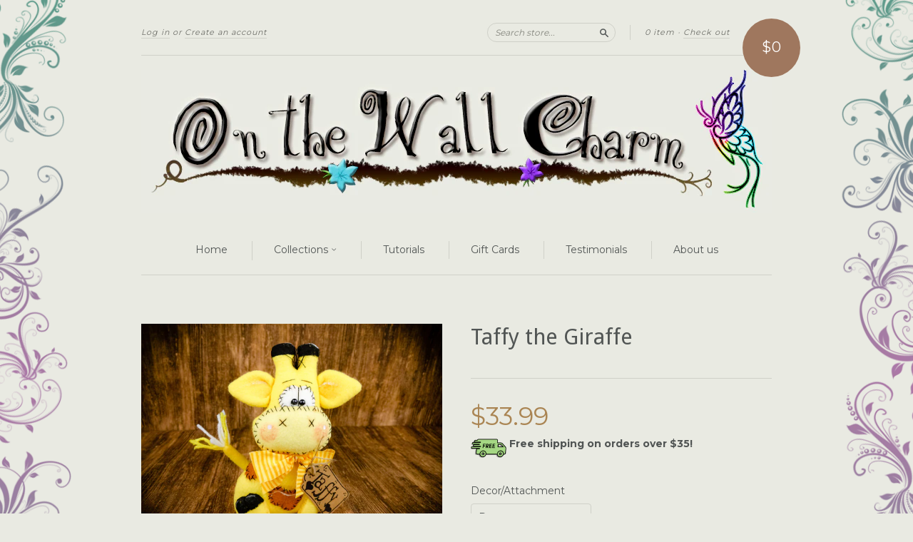

--- FILE ---
content_type: text/html; charset=utf-8
request_url: https://onthewallcharm.com/collections/everyday-primitives/products/taffy-the-giraffe
body_size: 19081
content:
<!doctype html>
<!--[if lt IE 7]> <html class="no-touch no-js lt-ie9 lt-ie8 lt-ie7" lang="en"> <![endif]-->
<!--[if IE 7]> <html class="no-touch no-js lt-ie9 lt-ie8" lang="en"> <![endif]-->
<!--[if IE 8]> <html class="no-touch no-js lt-ie9" lang="en"> <![endif]-->
<!--[if IE 9]> <html class="ie9 no-touch no-js"> <![endif]-->
<!--[if (gt IE 9)|!(IE)]><!--> <html class="no-touch no-js"> <!--<![endif]-->

<head>
  <meta charset="UTF-8">
  <meta http-equiv='X-UA-Compatible' content='IE=edge,chrome=1'>
  <meta name="p:domain_verify" content="3af642e4b123ddaa4b4804efb4970d0c"/>
  <link rel="shortcut icon" type="image/png" href="//onthewallcharm.com/cdn/shop/t/2/assets/favicon.png?v=40343544325525412091568845234">

  
  <link rel="shortcut icon" href="//onthewallcharm.com/cdn/shop/t/2/assets/favicon.png?v=40343544325525412091568845234" type="image/png" />
  

  <title>
    Taffy the Giraffe &ndash; On the Wall Charm
  </title>

  
  <meta name="description" content="Giraffe - Zoo Animal - Collectible Decor - Handmade Gifts - Wool Felt Decor - Primitive Decor - Table Top Decor - Wreath Attachment - Centerpiece Decor Primitive Decor is the fun new way to decorate wreaths, centerpieces and so much more. Our Primitive Cuties are also a fun way to add color and cuteness to any room at ">
  

  <link rel="canonical" href="https://onthewallcharm.com/products/taffy-the-giraffe">
  <meta name="viewport" content="width=device-width,initial-scale=1">

  

  <meta property="og:type" content="product">
  <meta property="og:title" content="Taffy the Giraffe">
  <meta property="og:url" content="https://onthewallcharm.com/products/taffy-the-giraffe">
  
  <meta property="og:image" content="http://onthewallcharm.com/cdn/shop/products/DesignPrimGiraffeTaffyLarge_1024x1024.jpg?v=1586194847">
  <meta property="og:image:secure_url" content="https://onthewallcharm.com/cdn/shop/products/DesignPrimGiraffeTaffyLarge_1024x1024.jpg?v=1586194847">
  
  <meta property="og:image" content="http://onthewallcharm.com/cdn/shop/products/DesignPrimGiraffeTaffy_3_of_6_1024x1024.jpg?v=1586194847">
  <meta property="og:image:secure_url" content="https://onthewallcharm.com/cdn/shop/products/DesignPrimGiraffeTaffy_3_of_6_1024x1024.jpg?v=1586194847">
  
  <meta property="og:image" content="http://onthewallcharm.com/cdn/shop/products/DesignPrimGiraffeTaffy_6_of_6_1024x1024.jpg?v=1586194847">
  <meta property="og:image:secure_url" content="https://onthewallcharm.com/cdn/shop/products/DesignPrimGiraffeTaffy_6_of_6_1024x1024.jpg?v=1586194847">
  
  <meta property="og:price:amount" content="33.99">
  <meta property="og:price:currency" content="USD">


  
    <meta property="og:description" content="Giraffe - Zoo Animal - Collectible Decor - Handmade Gifts - Wool Felt Decor - Primitive Decor - Table Top Decor - Wreath Attachment - Centerpiece Decor Primitive Decor is the fun new way to decorate wreaths, centerpieces and so much more. Our Primitive Cuties are also a fun way to add color and cuteness to any room at ">
  

  <meta property="og:url" content="https://onthewallcharm.com/products/taffy-the-giraffe">
  <meta property="og:site_name" content="On the Wall Charm">

  

<meta name="twitter:card" content="summary">

  <meta name="twitter:site" content="@onthewallcharm">



  <meta name="twitter:title" content="Taffy the Giraffe">
  <meta name="twitter:description" content="Giraffe - Zoo Animal - Collectible Decor - Handmade Gifts - Wool Felt Decor - Primitive Decor - Table Top Decor - Wreath Attachment - Centerpiece DecorPrimitive Decor is the fun new way to decorate...">
  <meta name="twitter:image" content="https://onthewallcharm.com/cdn/shop/products/DesignPrimGiraffeTaffyLarge_large.jpg?v=1586194847">
  <meta name="twitter:image:width" content="480">
  <meta name="twitter:image:height" content="480">



  <link href="//onthewallcharm.com/cdn/shop/t/2/assets/style.scss.css?v=66640176908773464761658739099" rel="stylesheet" type="text/css" media="all" />

  <script>var EWD_ULB_Options = {"Image_Class_List":"lightbox","Image_Selector_List":"","Background_Close":"true","Gallery_Loop":"true","Show_Thumbnails":"bottom","Start_Autoplay":"false","Autoplay_Interval":"5000","Hide_On_Mobile":["description","thumbnails"],"Min_Height":"0","Min_Width":"0","Transition_Type":"ewd-ulb-horizontal-slide","Top_Right_Controls":["exit"],"Top_Left_Controls":["autoplay","zoom"],"Bottom_Right_Controls":["slide_counter"],"Bottom_Left_Controls":null,"Arrow":"k","Icon_Set":"a","Styling_Title_Font":"Image Gallery","Styling_Title_Font_Size":"","Styling_Title_Font_Color":"","Styling_Description_Font":"","Styling_Description_Font_Size":"","Styling_Description_Font_Color":"","Styling_Arrow_Size":"","Styling_Arrow_Color":"","Styling_Arrow_Background_Color":"","Styling_Arrow_Background_Opacity":"","Styling_Arrow_Background_Hover_Opacity":"","Styling_Icon_Size":"","Styling_Icon_Color":"","Styling_Background_Overlay_Color":"","Styling_Background_Overlay_Opacity":"","Styling_Toolbar_Color":"","Styling_Toolbar_Opacity":"","Styling_Image_Overlay_Color":"","Styling_Image_Overlay_Opacity":"","Styling_Thumbnail_Bar_Color":"","Styling_Thumbnail_Bar_Opacity":"","Styling_Thumbnail_Scroll_Arrow_Color":"","Styling_Active_Thumbnail_Border_Color":"","Shop":"onthewallcharm.myshopify.com","Add_Lightbox":["image_class"]};
</script> 
 <script>window.performance && window.performance.mark && window.performance.mark('shopify.content_for_header.start');</script><meta name="google-site-verification" content="8XIBJKlHW444TtLcqYzcAurS17FiJv7kDIp_np-ym48">
<meta name="facebook-domain-verification" content="rzu5175jnw68ygkqbjprujy72hj9jr">
<meta id="shopify-digital-wallet" name="shopify-digital-wallet" content="/13461611/digital_wallets/dialog">
<meta name="shopify-checkout-api-token" content="ed8cdf34cb80dfc8c94d27832c9bcacf">
<meta id="in-context-paypal-metadata" data-shop-id="13461611" data-venmo-supported="false" data-environment="production" data-locale="en_US" data-paypal-v4="true" data-currency="USD">
<link rel="alternate" type="application/json+oembed" href="https://onthewallcharm.com/products/taffy-the-giraffe.oembed">
<script async="async" src="/checkouts/internal/preloads.js?locale=en-US"></script>
<link rel="preconnect" href="https://shop.app" crossorigin="anonymous">
<script async="async" src="https://shop.app/checkouts/internal/preloads.js?locale=en-US&shop_id=13461611" crossorigin="anonymous"></script>
<script id="apple-pay-shop-capabilities" type="application/json">{"shopId":13461611,"countryCode":"US","currencyCode":"USD","merchantCapabilities":["supports3DS"],"merchantId":"gid:\/\/shopify\/Shop\/13461611","merchantName":"On the Wall Charm","requiredBillingContactFields":["postalAddress","email"],"requiredShippingContactFields":["postalAddress","email"],"shippingType":"shipping","supportedNetworks":["visa","masterCard","amex","discover","elo","jcb"],"total":{"type":"pending","label":"On the Wall Charm","amount":"1.00"},"shopifyPaymentsEnabled":true,"supportsSubscriptions":true}</script>
<script id="shopify-features" type="application/json">{"accessToken":"ed8cdf34cb80dfc8c94d27832c9bcacf","betas":["rich-media-storefront-analytics"],"domain":"onthewallcharm.com","predictiveSearch":true,"shopId":13461611,"locale":"en"}</script>
<script>var Shopify = Shopify || {};
Shopify.shop = "onthewallcharm.myshopify.com";
Shopify.locale = "en";
Shopify.currency = {"active":"USD","rate":"1.0"};
Shopify.country = "US";
Shopify.theme = {"name":"New Standard","id":134441991,"schema_name":null,"schema_version":null,"theme_store_id":429,"role":"main"};
Shopify.theme.handle = "null";
Shopify.theme.style = {"id":null,"handle":null};
Shopify.cdnHost = "onthewallcharm.com/cdn";
Shopify.routes = Shopify.routes || {};
Shopify.routes.root = "/";</script>
<script type="module">!function(o){(o.Shopify=o.Shopify||{}).modules=!0}(window);</script>
<script>!function(o){function n(){var o=[];function n(){o.push(Array.prototype.slice.apply(arguments))}return n.q=o,n}var t=o.Shopify=o.Shopify||{};t.loadFeatures=n(),t.autoloadFeatures=n()}(window);</script>
<script>
  window.ShopifyPay = window.ShopifyPay || {};
  window.ShopifyPay.apiHost = "shop.app\/pay";
  window.ShopifyPay.redirectState = null;
</script>
<script id="shop-js-analytics" type="application/json">{"pageType":"product"}</script>
<script defer="defer" async type="module" src="//onthewallcharm.com/cdn/shopifycloud/shop-js/modules/v2/client.init-shop-cart-sync_BT-GjEfc.en.esm.js"></script>
<script defer="defer" async type="module" src="//onthewallcharm.com/cdn/shopifycloud/shop-js/modules/v2/chunk.common_D58fp_Oc.esm.js"></script>
<script defer="defer" async type="module" src="//onthewallcharm.com/cdn/shopifycloud/shop-js/modules/v2/chunk.modal_xMitdFEc.esm.js"></script>
<script type="module">
  await import("//onthewallcharm.com/cdn/shopifycloud/shop-js/modules/v2/client.init-shop-cart-sync_BT-GjEfc.en.esm.js");
await import("//onthewallcharm.com/cdn/shopifycloud/shop-js/modules/v2/chunk.common_D58fp_Oc.esm.js");
await import("//onthewallcharm.com/cdn/shopifycloud/shop-js/modules/v2/chunk.modal_xMitdFEc.esm.js");

  window.Shopify.SignInWithShop?.initShopCartSync?.({"fedCMEnabled":true,"windoidEnabled":true});

</script>
<script>
  window.Shopify = window.Shopify || {};
  if (!window.Shopify.featureAssets) window.Shopify.featureAssets = {};
  window.Shopify.featureAssets['shop-js'] = {"shop-cart-sync":["modules/v2/client.shop-cart-sync_DZOKe7Ll.en.esm.js","modules/v2/chunk.common_D58fp_Oc.esm.js","modules/v2/chunk.modal_xMitdFEc.esm.js"],"init-fed-cm":["modules/v2/client.init-fed-cm_B6oLuCjv.en.esm.js","modules/v2/chunk.common_D58fp_Oc.esm.js","modules/v2/chunk.modal_xMitdFEc.esm.js"],"shop-cash-offers":["modules/v2/client.shop-cash-offers_D2sdYoxE.en.esm.js","modules/v2/chunk.common_D58fp_Oc.esm.js","modules/v2/chunk.modal_xMitdFEc.esm.js"],"shop-login-button":["modules/v2/client.shop-login-button_QeVjl5Y3.en.esm.js","modules/v2/chunk.common_D58fp_Oc.esm.js","modules/v2/chunk.modal_xMitdFEc.esm.js"],"pay-button":["modules/v2/client.pay-button_DXTOsIq6.en.esm.js","modules/v2/chunk.common_D58fp_Oc.esm.js","modules/v2/chunk.modal_xMitdFEc.esm.js"],"shop-button":["modules/v2/client.shop-button_DQZHx9pm.en.esm.js","modules/v2/chunk.common_D58fp_Oc.esm.js","modules/v2/chunk.modal_xMitdFEc.esm.js"],"avatar":["modules/v2/client.avatar_BTnouDA3.en.esm.js"],"init-windoid":["modules/v2/client.init-windoid_CR1B-cfM.en.esm.js","modules/v2/chunk.common_D58fp_Oc.esm.js","modules/v2/chunk.modal_xMitdFEc.esm.js"],"init-shop-for-new-customer-accounts":["modules/v2/client.init-shop-for-new-customer-accounts_C_vY_xzh.en.esm.js","modules/v2/client.shop-login-button_QeVjl5Y3.en.esm.js","modules/v2/chunk.common_D58fp_Oc.esm.js","modules/v2/chunk.modal_xMitdFEc.esm.js"],"init-shop-email-lookup-coordinator":["modules/v2/client.init-shop-email-lookup-coordinator_BI7n9ZSv.en.esm.js","modules/v2/chunk.common_D58fp_Oc.esm.js","modules/v2/chunk.modal_xMitdFEc.esm.js"],"init-shop-cart-sync":["modules/v2/client.init-shop-cart-sync_BT-GjEfc.en.esm.js","modules/v2/chunk.common_D58fp_Oc.esm.js","modules/v2/chunk.modal_xMitdFEc.esm.js"],"shop-toast-manager":["modules/v2/client.shop-toast-manager_DiYdP3xc.en.esm.js","modules/v2/chunk.common_D58fp_Oc.esm.js","modules/v2/chunk.modal_xMitdFEc.esm.js"],"init-customer-accounts":["modules/v2/client.init-customer-accounts_D9ZNqS-Q.en.esm.js","modules/v2/client.shop-login-button_QeVjl5Y3.en.esm.js","modules/v2/chunk.common_D58fp_Oc.esm.js","modules/v2/chunk.modal_xMitdFEc.esm.js"],"init-customer-accounts-sign-up":["modules/v2/client.init-customer-accounts-sign-up_iGw4briv.en.esm.js","modules/v2/client.shop-login-button_QeVjl5Y3.en.esm.js","modules/v2/chunk.common_D58fp_Oc.esm.js","modules/v2/chunk.modal_xMitdFEc.esm.js"],"shop-follow-button":["modules/v2/client.shop-follow-button_CqMgW2wH.en.esm.js","modules/v2/chunk.common_D58fp_Oc.esm.js","modules/v2/chunk.modal_xMitdFEc.esm.js"],"checkout-modal":["modules/v2/client.checkout-modal_xHeaAweL.en.esm.js","modules/v2/chunk.common_D58fp_Oc.esm.js","modules/v2/chunk.modal_xMitdFEc.esm.js"],"shop-login":["modules/v2/client.shop-login_D91U-Q7h.en.esm.js","modules/v2/chunk.common_D58fp_Oc.esm.js","modules/v2/chunk.modal_xMitdFEc.esm.js"],"lead-capture":["modules/v2/client.lead-capture_BJmE1dJe.en.esm.js","modules/v2/chunk.common_D58fp_Oc.esm.js","modules/v2/chunk.modal_xMitdFEc.esm.js"],"payment-terms":["modules/v2/client.payment-terms_Ci9AEqFq.en.esm.js","modules/v2/chunk.common_D58fp_Oc.esm.js","modules/v2/chunk.modal_xMitdFEc.esm.js"]};
</script>
<script>(function() {
  var isLoaded = false;
  function asyncLoad() {
    if (isLoaded) return;
    isLoaded = true;
    var urls = ["\/\/www.powr.io\/powr.js?powr-token=onthewallcharm.myshopify.com\u0026external-type=shopify\u0026shop=onthewallcharm.myshopify.com","\/\/shopify.privy.com\/widget.js?shop=onthewallcharm.myshopify.com","https:\/\/chimpstatic.com\/mcjs-connected\/js\/users\/7d7e432519a94c67e17704e78\/42a6b6c86c2447f3a65700469.js?shop=onthewallcharm.myshopify.com","https:\/\/app.sesami.co\/static\/shopify.js?shop=onthewallcharm.myshopify.com\u0026shop=onthewallcharm.myshopify.com","https:\/\/fast-conversion-bar.best4shops.com\/shopify\/script.js?shop=onthewallcharm.myshopify.com","https:\/\/shopify-simplemaps.s3.amazonaws.com\/shared\/load_simplemaps.js?shop=onthewallcharm.myshopify.com","https:\/\/simile.scopemedia.com\/upsell\/shopify\/2.0.0\/widget\/widgetLoader.js?shop=onthewallcharm.myshopify.com","https:\/\/d1639lhkj5l89m.cloudfront.net\/js\/storefront\/uppromote.js?shop=onthewallcharm.myshopify.com"];
    for (var i = 0; i < urls.length; i++) {
      var s = document.createElement('script');
      s.type = 'text/javascript';
      s.async = true;
      s.src = urls[i];
      var x = document.getElementsByTagName('script')[0];
      x.parentNode.insertBefore(s, x);
    }
  };
  if(window.attachEvent) {
    window.attachEvent('onload', asyncLoad);
  } else {
    window.addEventListener('load', asyncLoad, false);
  }
})();</script>
<script id="__st">var __st={"a":13461611,"offset":-18000,"reqid":"a160c309-f586-4276-bef7-02d0e423aa7d-1769091009","pageurl":"onthewallcharm.com\/collections\/everyday-primitives\/products\/taffy-the-giraffe","u":"1fff3392ee11","p":"product","rtyp":"product","rid":4477898588219};</script>
<script>window.ShopifyPaypalV4VisibilityTracking = true;</script>
<script id="captcha-bootstrap">!function(){'use strict';const t='contact',e='account',n='new_comment',o=[[t,t],['blogs',n],['comments',n],[t,'customer']],c=[[e,'customer_login'],[e,'guest_login'],[e,'recover_customer_password'],[e,'create_customer']],r=t=>t.map((([t,e])=>`form[action*='/${t}']:not([data-nocaptcha='true']) input[name='form_type'][value='${e}']`)).join(','),a=t=>()=>t?[...document.querySelectorAll(t)].map((t=>t.form)):[];function s(){const t=[...o],e=r(t);return a(e)}const i='password',u='form_key',d=['recaptcha-v3-token','g-recaptcha-response','h-captcha-response',i],f=()=>{try{return window.sessionStorage}catch{return}},m='__shopify_v',_=t=>t.elements[u];function p(t,e,n=!1){try{const o=window.sessionStorage,c=JSON.parse(o.getItem(e)),{data:r}=function(t){const{data:e,action:n}=t;return t[m]||n?{data:e,action:n}:{data:t,action:n}}(c);for(const[e,n]of Object.entries(r))t.elements[e]&&(t.elements[e].value=n);n&&o.removeItem(e)}catch(o){console.error('form repopulation failed',{error:o})}}const l='form_type',E='cptcha';function T(t){t.dataset[E]=!0}const w=window,h=w.document,L='Shopify',v='ce_forms',y='captcha';let A=!1;((t,e)=>{const n=(g='f06e6c50-85a8-45c8-87d0-21a2b65856fe',I='https://cdn.shopify.com/shopifycloud/storefront-forms-hcaptcha/ce_storefront_forms_captcha_hcaptcha.v1.5.2.iife.js',D={infoText:'Protected by hCaptcha',privacyText:'Privacy',termsText:'Terms'},(t,e,n)=>{const o=w[L][v],c=o.bindForm;if(c)return c(t,g,e,D).then(n);var r;o.q.push([[t,g,e,D],n]),r=I,A||(h.body.append(Object.assign(h.createElement('script'),{id:'captcha-provider',async:!0,src:r})),A=!0)});var g,I,D;w[L]=w[L]||{},w[L][v]=w[L][v]||{},w[L][v].q=[],w[L][y]=w[L][y]||{},w[L][y].protect=function(t,e){n(t,void 0,e),T(t)},Object.freeze(w[L][y]),function(t,e,n,w,h,L){const[v,y,A,g]=function(t,e,n){const i=e?o:[],u=t?c:[],d=[...i,...u],f=r(d),m=r(i),_=r(d.filter((([t,e])=>n.includes(e))));return[a(f),a(m),a(_),s()]}(w,h,L),I=t=>{const e=t.target;return e instanceof HTMLFormElement?e:e&&e.form},D=t=>v().includes(t);t.addEventListener('submit',(t=>{const e=I(t);if(!e)return;const n=D(e)&&!e.dataset.hcaptchaBound&&!e.dataset.recaptchaBound,o=_(e),c=g().includes(e)&&(!o||!o.value);(n||c)&&t.preventDefault(),c&&!n&&(function(t){try{if(!f())return;!function(t){const e=f();if(!e)return;const n=_(t);if(!n)return;const o=n.value;o&&e.removeItem(o)}(t);const e=Array.from(Array(32),(()=>Math.random().toString(36)[2])).join('');!function(t,e){_(t)||t.append(Object.assign(document.createElement('input'),{type:'hidden',name:u})),t.elements[u].value=e}(t,e),function(t,e){const n=f();if(!n)return;const o=[...t.querySelectorAll(`input[type='${i}']`)].map((({name:t})=>t)),c=[...d,...o],r={};for(const[a,s]of new FormData(t).entries())c.includes(a)||(r[a]=s);n.setItem(e,JSON.stringify({[m]:1,action:t.action,data:r}))}(t,e)}catch(e){console.error('failed to persist form',e)}}(e),e.submit())}));const S=(t,e)=>{t&&!t.dataset[E]&&(n(t,e.some((e=>e===t))),T(t))};for(const o of['focusin','change'])t.addEventListener(o,(t=>{const e=I(t);D(e)&&S(e,y())}));const B=e.get('form_key'),M=e.get(l),P=B&&M;t.addEventListener('DOMContentLoaded',(()=>{const t=y();if(P)for(const e of t)e.elements[l].value===M&&p(e,B);[...new Set([...A(),...v().filter((t=>'true'===t.dataset.shopifyCaptcha))])].forEach((e=>S(e,t)))}))}(h,new URLSearchParams(w.location.search),n,t,e,['guest_login'])})(!0,!0)}();</script>
<script integrity="sha256-4kQ18oKyAcykRKYeNunJcIwy7WH5gtpwJnB7kiuLZ1E=" data-source-attribution="shopify.loadfeatures" defer="defer" src="//onthewallcharm.com/cdn/shopifycloud/storefront/assets/storefront/load_feature-a0a9edcb.js" crossorigin="anonymous"></script>
<script crossorigin="anonymous" defer="defer" src="//onthewallcharm.com/cdn/shopifycloud/storefront/assets/shopify_pay/storefront-65b4c6d7.js?v=20250812"></script>
<script data-source-attribution="shopify.dynamic_checkout.dynamic.init">var Shopify=Shopify||{};Shopify.PaymentButton=Shopify.PaymentButton||{isStorefrontPortableWallets:!0,init:function(){window.Shopify.PaymentButton.init=function(){};var t=document.createElement("script");t.src="https://onthewallcharm.com/cdn/shopifycloud/portable-wallets/latest/portable-wallets.en.js",t.type="module",document.head.appendChild(t)}};
</script>
<script data-source-attribution="shopify.dynamic_checkout.buyer_consent">
  function portableWalletsHideBuyerConsent(e){var t=document.getElementById("shopify-buyer-consent"),n=document.getElementById("shopify-subscription-policy-button");t&&n&&(t.classList.add("hidden"),t.setAttribute("aria-hidden","true"),n.removeEventListener("click",e))}function portableWalletsShowBuyerConsent(e){var t=document.getElementById("shopify-buyer-consent"),n=document.getElementById("shopify-subscription-policy-button");t&&n&&(t.classList.remove("hidden"),t.removeAttribute("aria-hidden"),n.addEventListener("click",e))}window.Shopify?.PaymentButton&&(window.Shopify.PaymentButton.hideBuyerConsent=portableWalletsHideBuyerConsent,window.Shopify.PaymentButton.showBuyerConsent=portableWalletsShowBuyerConsent);
</script>
<script data-source-attribution="shopify.dynamic_checkout.cart.bootstrap">document.addEventListener("DOMContentLoaded",(function(){function t(){return document.querySelector("shopify-accelerated-checkout-cart, shopify-accelerated-checkout")}if(t())Shopify.PaymentButton.init();else{new MutationObserver((function(e,n){t()&&(Shopify.PaymentButton.init(),n.disconnect())})).observe(document.body,{childList:!0,subtree:!0})}}));
</script>
<script id='scb4127' type='text/javascript' async='' src='https://onthewallcharm.com/cdn/shopifycloud/privacy-banner/storefront-banner.js'></script><link id="shopify-accelerated-checkout-styles" rel="stylesheet" media="screen" href="https://onthewallcharm.com/cdn/shopifycloud/portable-wallets/latest/accelerated-checkout-backwards-compat.css" crossorigin="anonymous">
<style id="shopify-accelerated-checkout-cart">
        #shopify-buyer-consent {
  margin-top: 1em;
  display: inline-block;
  width: 100%;
}

#shopify-buyer-consent.hidden {
  display: none;
}

#shopify-subscription-policy-button {
  background: none;
  border: none;
  padding: 0;
  text-decoration: underline;
  font-size: inherit;
  cursor: pointer;
}

#shopify-subscription-policy-button::before {
  box-shadow: none;
}

      </style>

<script>window.performance && window.performance.mark && window.performance.mark('shopify.content_for_header.end');</script>

  

<!--[if lt IE 9]>
<script src="//cdnjs.cloudflare.com/ajax/libs/html5shiv/3.7.2/html5shiv.min.js" type="text/javascript"></script>
<script src="//onthewallcharm.com/cdn/shop/t/2/assets/respond.min.js?v=52248677837542619231466036545" type="text/javascript"></script>
<link href="//onthewallcharm.com/cdn/shop/t/2/assets/respond-proxy.html" id="respond-proxy" rel="respond-proxy" />
<link href="//onthewallcharm.com/search?q=d7fe487ba7b45ecddebeec72cca5c51e" id="respond-redirect" rel="respond-redirect" />
<script src="//onthewallcharm.com/search?q=d7fe487ba7b45ecddebeec72cca5c51e" type="text/javascript"></script>
<![endif]-->
<!--[if lt IE 8]>
<script src="//onthewallcharm.com/cdn/shop/t/2/assets/json2.js?v=154133857350868653501466036544" type="text/javascript"></script>
<![endif]-->



  
  
  
  <link href="//fonts.googleapis.com/css?family=Montserrat:400,700" rel="stylesheet" type="text/css" media="all" />


  
    
    
    <link href="//fonts.googleapis.com/css?family=Droid+Sans:400" rel="stylesheet" type="text/css" media="all" />
  


  


  



  <script src="//ajax.googleapis.com/ajax/libs/jquery/1.11.0/jquery.min.js" type="text/javascript"></script>
  <script src="//onthewallcharm.com/cdn/shop/t/2/assets/modernizr.min.js?v=26620055551102246001466036544" type="text/javascript"></script>

  



<script>window.is_hulkpo_installed=true</script><link href="https://monorail-edge.shopifysvc.com" rel="dns-prefetch">
<script>(function(){if ("sendBeacon" in navigator && "performance" in window) {try {var session_token_from_headers = performance.getEntriesByType('navigation')[0].serverTiming.find(x => x.name == '_s').description;} catch {var session_token_from_headers = undefined;}var session_cookie_matches = document.cookie.match(/_shopify_s=([^;]*)/);var session_token_from_cookie = session_cookie_matches && session_cookie_matches.length === 2 ? session_cookie_matches[1] : "";var session_token = session_token_from_headers || session_token_from_cookie || "";function handle_abandonment_event(e) {var entries = performance.getEntries().filter(function(entry) {return /monorail-edge.shopifysvc.com/.test(entry.name);});if (!window.abandonment_tracked && entries.length === 0) {window.abandonment_tracked = true;var currentMs = Date.now();var navigation_start = performance.timing.navigationStart;var payload = {shop_id: 13461611,url: window.location.href,navigation_start,duration: currentMs - navigation_start,session_token,page_type: "product"};window.navigator.sendBeacon("https://monorail-edge.shopifysvc.com/v1/produce", JSON.stringify({schema_id: "online_store_buyer_site_abandonment/1.1",payload: payload,metadata: {event_created_at_ms: currentMs,event_sent_at_ms: currentMs}}));}}window.addEventListener('pagehide', handle_abandonment_event);}}());</script>
<script id="web-pixels-manager-setup">(function e(e,d,r,n,o){if(void 0===o&&(o={}),!Boolean(null===(a=null===(i=window.Shopify)||void 0===i?void 0:i.analytics)||void 0===a?void 0:a.replayQueue)){var i,a;window.Shopify=window.Shopify||{};var t=window.Shopify;t.analytics=t.analytics||{};var s=t.analytics;s.replayQueue=[],s.publish=function(e,d,r){return s.replayQueue.push([e,d,r]),!0};try{self.performance.mark("wpm:start")}catch(e){}var l=function(){var e={modern:/Edge?\/(1{2}[4-9]|1[2-9]\d|[2-9]\d{2}|\d{4,})\.\d+(\.\d+|)|Firefox\/(1{2}[4-9]|1[2-9]\d|[2-9]\d{2}|\d{4,})\.\d+(\.\d+|)|Chrom(ium|e)\/(9{2}|\d{3,})\.\d+(\.\d+|)|(Maci|X1{2}).+ Version\/(15\.\d+|(1[6-9]|[2-9]\d|\d{3,})\.\d+)([,.]\d+|)( \(\w+\)|)( Mobile\/\w+|) Safari\/|Chrome.+OPR\/(9{2}|\d{3,})\.\d+\.\d+|(CPU[ +]OS|iPhone[ +]OS|CPU[ +]iPhone|CPU IPhone OS|CPU iPad OS)[ +]+(15[._]\d+|(1[6-9]|[2-9]\d|\d{3,})[._]\d+)([._]\d+|)|Android:?[ /-](13[3-9]|1[4-9]\d|[2-9]\d{2}|\d{4,})(\.\d+|)(\.\d+|)|Android.+Firefox\/(13[5-9]|1[4-9]\d|[2-9]\d{2}|\d{4,})\.\d+(\.\d+|)|Android.+Chrom(ium|e)\/(13[3-9]|1[4-9]\d|[2-9]\d{2}|\d{4,})\.\d+(\.\d+|)|SamsungBrowser\/([2-9]\d|\d{3,})\.\d+/,legacy:/Edge?\/(1[6-9]|[2-9]\d|\d{3,})\.\d+(\.\d+|)|Firefox\/(5[4-9]|[6-9]\d|\d{3,})\.\d+(\.\d+|)|Chrom(ium|e)\/(5[1-9]|[6-9]\d|\d{3,})\.\d+(\.\d+|)([\d.]+$|.*Safari\/(?![\d.]+ Edge\/[\d.]+$))|(Maci|X1{2}).+ Version\/(10\.\d+|(1[1-9]|[2-9]\d|\d{3,})\.\d+)([,.]\d+|)( \(\w+\)|)( Mobile\/\w+|) Safari\/|Chrome.+OPR\/(3[89]|[4-9]\d|\d{3,})\.\d+\.\d+|(CPU[ +]OS|iPhone[ +]OS|CPU[ +]iPhone|CPU IPhone OS|CPU iPad OS)[ +]+(10[._]\d+|(1[1-9]|[2-9]\d|\d{3,})[._]\d+)([._]\d+|)|Android:?[ /-](13[3-9]|1[4-9]\d|[2-9]\d{2}|\d{4,})(\.\d+|)(\.\d+|)|Mobile Safari.+OPR\/([89]\d|\d{3,})\.\d+\.\d+|Android.+Firefox\/(13[5-9]|1[4-9]\d|[2-9]\d{2}|\d{4,})\.\d+(\.\d+|)|Android.+Chrom(ium|e)\/(13[3-9]|1[4-9]\d|[2-9]\d{2}|\d{4,})\.\d+(\.\d+|)|Android.+(UC? ?Browser|UCWEB|U3)[ /]?(15\.([5-9]|\d{2,})|(1[6-9]|[2-9]\d|\d{3,})\.\d+)\.\d+|SamsungBrowser\/(5\.\d+|([6-9]|\d{2,})\.\d+)|Android.+MQ{2}Browser\/(14(\.(9|\d{2,})|)|(1[5-9]|[2-9]\d|\d{3,})(\.\d+|))(\.\d+|)|K[Aa][Ii]OS\/(3\.\d+|([4-9]|\d{2,})\.\d+)(\.\d+|)/},d=e.modern,r=e.legacy,n=navigator.userAgent;return n.match(d)?"modern":n.match(r)?"legacy":"unknown"}(),u="modern"===l?"modern":"legacy",c=(null!=n?n:{modern:"",legacy:""})[u],f=function(e){return[e.baseUrl,"/wpm","/b",e.hashVersion,"modern"===e.buildTarget?"m":"l",".js"].join("")}({baseUrl:d,hashVersion:r,buildTarget:u}),m=function(e){var d=e.version,r=e.bundleTarget,n=e.surface,o=e.pageUrl,i=e.monorailEndpoint;return{emit:function(e){var a=e.status,t=e.errorMsg,s=(new Date).getTime(),l=JSON.stringify({metadata:{event_sent_at_ms:s},events:[{schema_id:"web_pixels_manager_load/3.1",payload:{version:d,bundle_target:r,page_url:o,status:a,surface:n,error_msg:t},metadata:{event_created_at_ms:s}}]});if(!i)return console&&console.warn&&console.warn("[Web Pixels Manager] No Monorail endpoint provided, skipping logging."),!1;try{return self.navigator.sendBeacon.bind(self.navigator)(i,l)}catch(e){}var u=new XMLHttpRequest;try{return u.open("POST",i,!0),u.setRequestHeader("Content-Type","text/plain"),u.send(l),!0}catch(e){return console&&console.warn&&console.warn("[Web Pixels Manager] Got an unhandled error while logging to Monorail."),!1}}}}({version:r,bundleTarget:l,surface:e.surface,pageUrl:self.location.href,monorailEndpoint:e.monorailEndpoint});try{o.browserTarget=l,function(e){var d=e.src,r=e.async,n=void 0===r||r,o=e.onload,i=e.onerror,a=e.sri,t=e.scriptDataAttributes,s=void 0===t?{}:t,l=document.createElement("script"),u=document.querySelector("head"),c=document.querySelector("body");if(l.async=n,l.src=d,a&&(l.integrity=a,l.crossOrigin="anonymous"),s)for(var f in s)if(Object.prototype.hasOwnProperty.call(s,f))try{l.dataset[f]=s[f]}catch(e){}if(o&&l.addEventListener("load",o),i&&l.addEventListener("error",i),u)u.appendChild(l);else{if(!c)throw new Error("Did not find a head or body element to append the script");c.appendChild(l)}}({src:f,async:!0,onload:function(){if(!function(){var e,d;return Boolean(null===(d=null===(e=window.Shopify)||void 0===e?void 0:e.analytics)||void 0===d?void 0:d.initialized)}()){var d=window.webPixelsManager.init(e)||void 0;if(d){var r=window.Shopify.analytics;r.replayQueue.forEach((function(e){var r=e[0],n=e[1],o=e[2];d.publishCustomEvent(r,n,o)})),r.replayQueue=[],r.publish=d.publishCustomEvent,r.visitor=d.visitor,r.initialized=!0}}},onerror:function(){return m.emit({status:"failed",errorMsg:"".concat(f," has failed to load")})},sri:function(e){var d=/^sha384-[A-Za-z0-9+/=]+$/;return"string"==typeof e&&d.test(e)}(c)?c:"",scriptDataAttributes:o}),m.emit({status:"loading"})}catch(e){m.emit({status:"failed",errorMsg:(null==e?void 0:e.message)||"Unknown error"})}}})({shopId: 13461611,storefrontBaseUrl: "https://onthewallcharm.com",extensionsBaseUrl: "https://extensions.shopifycdn.com/cdn/shopifycloud/web-pixels-manager",monorailEndpoint: "https://monorail-edge.shopifysvc.com/unstable/produce_batch",surface: "storefront-renderer",enabledBetaFlags: ["2dca8a86"],webPixelsConfigList: [{"id":"1782448282","configuration":"{\"shopId\":\"7311\",\"env\":\"production\",\"metaData\":\"[]\"}","eventPayloadVersion":"v1","runtimeContext":"STRICT","scriptVersion":"b5f36dde5f056353eb93a774a57c735e","type":"APP","apiClientId":2773553,"privacyPurposes":[],"dataSharingAdjustments":{"protectedCustomerApprovalScopes":["read_customer_address","read_customer_email","read_customer_name","read_customer_personal_data","read_customer_phone"]}},{"id":"893386906","configuration":"{\"tagID\":\"2613620273631\"}","eventPayloadVersion":"v1","runtimeContext":"STRICT","scriptVersion":"18031546ee651571ed29edbe71a3550b","type":"APP","apiClientId":3009811,"privacyPurposes":["ANALYTICS","MARKETING","SALE_OF_DATA"],"dataSharingAdjustments":{"protectedCustomerApprovalScopes":["read_customer_address","read_customer_email","read_customer_name","read_customer_personal_data","read_customer_phone"]}},{"id":"573407386","configuration":"{\"config\":\"{\\\"pixel_id\\\":\\\"G-3QPLSPZ0NH\\\",\\\"target_country\\\":\\\"US\\\",\\\"gtag_events\\\":[{\\\"type\\\":\\\"search\\\",\\\"action_label\\\":[\\\"G-3QPLSPZ0NH\\\",\\\"AW-741350690\\\/XEHQCIHmmJ4BEKK6wOEC\\\"]},{\\\"type\\\":\\\"begin_checkout\\\",\\\"action_label\\\":[\\\"G-3QPLSPZ0NH\\\",\\\"AW-741350690\\\/iwvJCP7lmJ4BEKK6wOEC\\\"]},{\\\"type\\\":\\\"view_item\\\",\\\"action_label\\\":[\\\"G-3QPLSPZ0NH\\\",\\\"AW-741350690\\\/w7djCPjlmJ4BEKK6wOEC\\\",\\\"MC-LN4VHWPY8V\\\"]},{\\\"type\\\":\\\"purchase\\\",\\\"action_label\\\":[\\\"G-3QPLSPZ0NH\\\",\\\"AW-741350690\\\/VZNrCPXlmJ4BEKK6wOEC\\\",\\\"MC-LN4VHWPY8V\\\"]},{\\\"type\\\":\\\"page_view\\\",\\\"action_label\\\":[\\\"G-3QPLSPZ0NH\\\",\\\"AW-741350690\\\/9Cj_CPLlmJ4BEKK6wOEC\\\",\\\"MC-LN4VHWPY8V\\\"]},{\\\"type\\\":\\\"add_payment_info\\\",\\\"action_label\\\":[\\\"G-3QPLSPZ0NH\\\",\\\"AW-741350690\\\/3MQgCITmmJ4BEKK6wOEC\\\"]},{\\\"type\\\":\\\"add_to_cart\\\",\\\"action_label\\\":[\\\"G-3QPLSPZ0NH\\\",\\\"AW-741350690\\\/3eJICPvlmJ4BEKK6wOEC\\\"]}],\\\"enable_monitoring_mode\\\":false}\"}","eventPayloadVersion":"v1","runtimeContext":"OPEN","scriptVersion":"b2a88bafab3e21179ed38636efcd8a93","type":"APP","apiClientId":1780363,"privacyPurposes":[],"dataSharingAdjustments":{"protectedCustomerApprovalScopes":["read_customer_address","read_customer_email","read_customer_name","read_customer_personal_data","read_customer_phone"]}},{"id":"313983130","configuration":"{\"pixel_id\":\"675929896114491\",\"pixel_type\":\"facebook_pixel\",\"metaapp_system_user_token\":\"-\"}","eventPayloadVersion":"v1","runtimeContext":"OPEN","scriptVersion":"ca16bc87fe92b6042fbaa3acc2fbdaa6","type":"APP","apiClientId":2329312,"privacyPurposes":["ANALYTICS","MARKETING","SALE_OF_DATA"],"dataSharingAdjustments":{"protectedCustomerApprovalScopes":["read_customer_address","read_customer_email","read_customer_name","read_customer_personal_data","read_customer_phone"]}},{"id":"64159898","eventPayloadVersion":"v1","runtimeContext":"LAX","scriptVersion":"1","type":"CUSTOM","privacyPurposes":["MARKETING"],"name":"Meta pixel (migrated)"},{"id":"shopify-app-pixel","configuration":"{}","eventPayloadVersion":"v1","runtimeContext":"STRICT","scriptVersion":"0450","apiClientId":"shopify-pixel","type":"APP","privacyPurposes":["ANALYTICS","MARKETING"]},{"id":"shopify-custom-pixel","eventPayloadVersion":"v1","runtimeContext":"LAX","scriptVersion":"0450","apiClientId":"shopify-pixel","type":"CUSTOM","privacyPurposes":["ANALYTICS","MARKETING"]}],isMerchantRequest: false,initData: {"shop":{"name":"On the Wall Charm","paymentSettings":{"currencyCode":"USD"},"myshopifyDomain":"onthewallcharm.myshopify.com","countryCode":"US","storefrontUrl":"https:\/\/onthewallcharm.com"},"customer":null,"cart":null,"checkout":null,"productVariants":[{"price":{"amount":33.99,"currencyCode":"USD"},"product":{"title":"Taffy the Giraffe","vendor":"On the Wall Charm","id":"4477898588219","untranslatedTitle":"Taffy the Giraffe","url":"\/products\/taffy-the-giraffe","type":"Decor\/Attachment"},"id":"31805556391995","image":{"src":"\/\/onthewallcharm.com\/cdn\/shop\/products\/DesignPrimGiraffeTaffyLarge.jpg?v=1586194847"},"sku":"PrimGiraffe_D","title":"Decor","untranslatedTitle":"Decor"},{"price":{"amount":33.99,"currencyCode":"USD"},"product":{"title":"Taffy the Giraffe","vendor":"On the Wall Charm","id":"4477898588219","untranslatedTitle":"Taffy the Giraffe","url":"\/products\/taffy-the-giraffe","type":"Decor\/Attachment"},"id":"31805556424763","image":{"src":"\/\/onthewallcharm.com\/cdn\/shop\/products\/DesignPrimGiraffeTaffyLarge.jpg?v=1586194847"},"sku":"PrimGiraffe_A","title":"Attachment","untranslatedTitle":"Attachment"}],"purchasingCompany":null},},"https://onthewallcharm.com/cdn","fcfee988w5aeb613cpc8e4bc33m6693e112",{"modern":"","legacy":""},{"shopId":"13461611","storefrontBaseUrl":"https:\/\/onthewallcharm.com","extensionBaseUrl":"https:\/\/extensions.shopifycdn.com\/cdn\/shopifycloud\/web-pixels-manager","surface":"storefront-renderer","enabledBetaFlags":"[\"2dca8a86\"]","isMerchantRequest":"false","hashVersion":"fcfee988w5aeb613cpc8e4bc33m6693e112","publish":"custom","events":"[[\"page_viewed\",{}],[\"product_viewed\",{\"productVariant\":{\"price\":{\"amount\":33.99,\"currencyCode\":\"USD\"},\"product\":{\"title\":\"Taffy the Giraffe\",\"vendor\":\"On the Wall Charm\",\"id\":\"4477898588219\",\"untranslatedTitle\":\"Taffy the Giraffe\",\"url\":\"\/products\/taffy-the-giraffe\",\"type\":\"Decor\/Attachment\"},\"id\":\"31805556391995\",\"image\":{\"src\":\"\/\/onthewallcharm.com\/cdn\/shop\/products\/DesignPrimGiraffeTaffyLarge.jpg?v=1586194847\"},\"sku\":\"PrimGiraffe_D\",\"title\":\"Decor\",\"untranslatedTitle\":\"Decor\"}}]]"});</script><script>
  window.ShopifyAnalytics = window.ShopifyAnalytics || {};
  window.ShopifyAnalytics.meta = window.ShopifyAnalytics.meta || {};
  window.ShopifyAnalytics.meta.currency = 'USD';
  var meta = {"product":{"id":4477898588219,"gid":"gid:\/\/shopify\/Product\/4477898588219","vendor":"On the Wall Charm","type":"Decor\/Attachment","handle":"taffy-the-giraffe","variants":[{"id":31805556391995,"price":3399,"name":"Taffy the Giraffe - Decor","public_title":"Decor","sku":"PrimGiraffe_D"},{"id":31805556424763,"price":3399,"name":"Taffy the Giraffe - Attachment","public_title":"Attachment","sku":"PrimGiraffe_A"}],"remote":false},"page":{"pageType":"product","resourceType":"product","resourceId":4477898588219,"requestId":"a160c309-f586-4276-bef7-02d0e423aa7d-1769091009"}};
  for (var attr in meta) {
    window.ShopifyAnalytics.meta[attr] = meta[attr];
  }
</script>
<script class="analytics">
  (function () {
    var customDocumentWrite = function(content) {
      var jquery = null;

      if (window.jQuery) {
        jquery = window.jQuery;
      } else if (window.Checkout && window.Checkout.$) {
        jquery = window.Checkout.$;
      }

      if (jquery) {
        jquery('body').append(content);
      }
    };

    var hasLoggedConversion = function(token) {
      if (token) {
        return document.cookie.indexOf('loggedConversion=' + token) !== -1;
      }
      return false;
    }

    var setCookieIfConversion = function(token) {
      if (token) {
        var twoMonthsFromNow = new Date(Date.now());
        twoMonthsFromNow.setMonth(twoMonthsFromNow.getMonth() + 2);

        document.cookie = 'loggedConversion=' + token + '; expires=' + twoMonthsFromNow;
      }
    }

    var trekkie = window.ShopifyAnalytics.lib = window.trekkie = window.trekkie || [];
    if (trekkie.integrations) {
      return;
    }
    trekkie.methods = [
      'identify',
      'page',
      'ready',
      'track',
      'trackForm',
      'trackLink'
    ];
    trekkie.factory = function(method) {
      return function() {
        var args = Array.prototype.slice.call(arguments);
        args.unshift(method);
        trekkie.push(args);
        return trekkie;
      };
    };
    for (var i = 0; i < trekkie.methods.length; i++) {
      var key = trekkie.methods[i];
      trekkie[key] = trekkie.factory(key);
    }
    trekkie.load = function(config) {
      trekkie.config = config || {};
      trekkie.config.initialDocumentCookie = document.cookie;
      var first = document.getElementsByTagName('script')[0];
      var script = document.createElement('script');
      script.type = 'text/javascript';
      script.onerror = function(e) {
        var scriptFallback = document.createElement('script');
        scriptFallback.type = 'text/javascript';
        scriptFallback.onerror = function(error) {
                var Monorail = {
      produce: function produce(monorailDomain, schemaId, payload) {
        var currentMs = new Date().getTime();
        var event = {
          schema_id: schemaId,
          payload: payload,
          metadata: {
            event_created_at_ms: currentMs,
            event_sent_at_ms: currentMs
          }
        };
        return Monorail.sendRequest("https://" + monorailDomain + "/v1/produce", JSON.stringify(event));
      },
      sendRequest: function sendRequest(endpointUrl, payload) {
        // Try the sendBeacon API
        if (window && window.navigator && typeof window.navigator.sendBeacon === 'function' && typeof window.Blob === 'function' && !Monorail.isIos12()) {
          var blobData = new window.Blob([payload], {
            type: 'text/plain'
          });

          if (window.navigator.sendBeacon(endpointUrl, blobData)) {
            return true;
          } // sendBeacon was not successful

        } // XHR beacon

        var xhr = new XMLHttpRequest();

        try {
          xhr.open('POST', endpointUrl);
          xhr.setRequestHeader('Content-Type', 'text/plain');
          xhr.send(payload);
        } catch (e) {
          console.log(e);
        }

        return false;
      },
      isIos12: function isIos12() {
        return window.navigator.userAgent.lastIndexOf('iPhone; CPU iPhone OS 12_') !== -1 || window.navigator.userAgent.lastIndexOf('iPad; CPU OS 12_') !== -1;
      }
    };
    Monorail.produce('monorail-edge.shopifysvc.com',
      'trekkie_storefront_load_errors/1.1',
      {shop_id: 13461611,
      theme_id: 134441991,
      app_name: "storefront",
      context_url: window.location.href,
      source_url: "//onthewallcharm.com/cdn/s/trekkie.storefront.1bbfab421998800ff09850b62e84b8915387986d.min.js"});

        };
        scriptFallback.async = true;
        scriptFallback.src = '//onthewallcharm.com/cdn/s/trekkie.storefront.1bbfab421998800ff09850b62e84b8915387986d.min.js';
        first.parentNode.insertBefore(scriptFallback, first);
      };
      script.async = true;
      script.src = '//onthewallcharm.com/cdn/s/trekkie.storefront.1bbfab421998800ff09850b62e84b8915387986d.min.js';
      first.parentNode.insertBefore(script, first);
    };
    trekkie.load(
      {"Trekkie":{"appName":"storefront","development":false,"defaultAttributes":{"shopId":13461611,"isMerchantRequest":null,"themeId":134441991,"themeCityHash":"15731768390011206647","contentLanguage":"en","currency":"USD","eventMetadataId":"339ef7dc-7a53-4d42-8f82-d50333a7fb2f"},"isServerSideCookieWritingEnabled":true,"monorailRegion":"shop_domain","enabledBetaFlags":["65f19447"]},"Session Attribution":{},"S2S":{"facebookCapiEnabled":false,"source":"trekkie-storefront-renderer","apiClientId":580111}}
    );

    var loaded = false;
    trekkie.ready(function() {
      if (loaded) return;
      loaded = true;

      window.ShopifyAnalytics.lib = window.trekkie;

      var originalDocumentWrite = document.write;
      document.write = customDocumentWrite;
      try { window.ShopifyAnalytics.merchantGoogleAnalytics.call(this); } catch(error) {};
      document.write = originalDocumentWrite;

      window.ShopifyAnalytics.lib.page(null,{"pageType":"product","resourceType":"product","resourceId":4477898588219,"requestId":"a160c309-f586-4276-bef7-02d0e423aa7d-1769091009","shopifyEmitted":true});

      var match = window.location.pathname.match(/checkouts\/(.+)\/(thank_you|post_purchase)/)
      var token = match? match[1]: undefined;
      if (!hasLoggedConversion(token)) {
        setCookieIfConversion(token);
        window.ShopifyAnalytics.lib.track("Viewed Product",{"currency":"USD","variantId":31805556391995,"productId":4477898588219,"productGid":"gid:\/\/shopify\/Product\/4477898588219","name":"Taffy the Giraffe - Decor","price":"33.99","sku":"PrimGiraffe_D","brand":"On the Wall Charm","variant":"Decor","category":"Decor\/Attachment","nonInteraction":true,"remote":false},undefined,undefined,{"shopifyEmitted":true});
      window.ShopifyAnalytics.lib.track("monorail:\/\/trekkie_storefront_viewed_product\/1.1",{"currency":"USD","variantId":31805556391995,"productId":4477898588219,"productGid":"gid:\/\/shopify\/Product\/4477898588219","name":"Taffy the Giraffe - Decor","price":"33.99","sku":"PrimGiraffe_D","brand":"On the Wall Charm","variant":"Decor","category":"Decor\/Attachment","nonInteraction":true,"remote":false,"referer":"https:\/\/onthewallcharm.com\/collections\/everyday-primitives\/products\/taffy-the-giraffe"});
      }
    });


        var eventsListenerScript = document.createElement('script');
        eventsListenerScript.async = true;
        eventsListenerScript.src = "//onthewallcharm.com/cdn/shopifycloud/storefront/assets/shop_events_listener-3da45d37.js";
        document.getElementsByTagName('head')[0].appendChild(eventsListenerScript);

})();</script>
  <script>
  if (!window.ga || (window.ga && typeof window.ga !== 'function')) {
    window.ga = function ga() {
      (window.ga.q = window.ga.q || []).push(arguments);
      if (window.Shopify && window.Shopify.analytics && typeof window.Shopify.analytics.publish === 'function') {
        window.Shopify.analytics.publish("ga_stub_called", {}, {sendTo: "google_osp_migration"});
      }
      console.error("Shopify's Google Analytics stub called with:", Array.from(arguments), "\nSee https://help.shopify.com/manual/promoting-marketing/pixels/pixel-migration#google for more information.");
    };
    if (window.Shopify && window.Shopify.analytics && typeof window.Shopify.analytics.publish === 'function') {
      window.Shopify.analytics.publish("ga_stub_initialized", {}, {sendTo: "google_osp_migration"});
    }
  }
</script>
<script
  defer
  src="https://onthewallcharm.com/cdn/shopifycloud/perf-kit/shopify-perf-kit-3.0.4.min.js"
  data-application="storefront-renderer"
  data-shop-id="13461611"
  data-render-region="gcp-us-central1"
  data-page-type="product"
  data-theme-instance-id="134441991"
  data-theme-name=""
  data-theme-version=""
  data-monorail-region="shop_domain"
  data-resource-timing-sampling-rate="10"
  data-shs="true"
  data-shs-beacon="true"
  data-shs-export-with-fetch="true"
  data-shs-logs-sample-rate="1"
  data-shs-beacon-endpoint="https://onthewallcharm.com/api/collect"
></script>
</head>

<body id="taffy-the-giraffe" class="template-product">

  <div class="wrapper">

    <header class="site-header">

      <div class="cart-summary accent-text">

        

        
        <p class="large--left">
          
          <a href="/account/login" id="customer_login_link">Log in</a> or <a href="/account/register" id="customer_register_link">Create an account</a>
          
        </p>
        

        <p id="cart-count" class="large--right">
          <a class="no-underline" href="/cart">0 item<span id="cart-total-small">($0.00)</span></a> ·
          <a href="/cart">Check out</a>
        </p>

        <form action="/search" method="get" id="search-form" role="search" class="large--right">
          <input type="hidden" name="type" value="product">
          
          <input name="q" type="text" id="search-field" placeholder="Search store..." class="hint">
          
          <button type="submit" value="" name="submit" id="search-submit" class="icon-fallback-text">
            <span class="icon icon-search" aria-hidden="true"></span>
            <span class="fallback-text">Search</span>
          </button>
        </form>

        <a href="/cart" id="cart-total">
          
          <span id="cart-price">$0</span>
          
        </a>

      </div>

      
      <div class="grid-full nav-bar">
        <div class="grid-item  col-12">
          
          <a id="logo" href="/" role="banner">
            <img src="//onthewallcharm.com/cdn/shop/t/2/assets/logo.png?v=3504791430116701781483588948" alt="On the Wall Charm" />
          </a>
          

          
        </div>
        <div class="grid-item  col-12">
          <nav id="navWrap" role="navigation">
            <ul id="nav">
              
              <li class="nav-item first">
                <a class="nav-item-link" href="/">Home</a>
                
              </li>
              
              <li class="nav-item has-dropdown">
                <a class="nav-item-link" href="/collections">Collections <span class="icon icon-arrow-down" aria-hidden="true"></span></a>
                
                <ul class="sub-nav">
                  
                  <li class="sub-nav-item first">
                  	<a class="sub-nav-item-link first " href="/collections/everyday-decor">Everyday Decor</a>
                  	
                  </li>
                  
                  <li class="sub-nav-item">
                  	<a class="sub-nav-item-link  " href="/collections/winter-decor">Winter Decor</a>
                  	
                  </li>
                  
                  <li class="sub-nav-item">
                  	<a class="sub-nav-item-link  " href="/collections/spring-decor">Spring Decor</a>
                  	
                  </li>
                  
                  <li class="sub-nav-item">
                  	<a class="sub-nav-item-link  " href="/collections/baby-decor">Baby Decor</a>
                  	
                  </li>
                  
                  <li class="sub-nav-item">
                  	<a class="sub-nav-item-link  " href="/collections/valentines-day">Valentine&#39;s Day</a>
                  	
                  </li>
                  
                  <li class="sub-nav-item">
                  	<a class="sub-nav-item-link  " href="/collections/summer-decor">Summer Decor</a>
                  	
                  </li>
                  
                  <li class="sub-nav-item">
                  	<a class="sub-nav-item-link  " href="/collections/fall-decor">Fall Decor</a>
                  	
                  </li>
                  
                  <li class="sub-nav-item">
                  	<a class="sub-nav-item-link  " href="/collections/all">Full Catalog</a>
                  	
                  </li>
                  
                  <li class="sub-nav-item last has-dropdown">
                  	<a class="sub-nav-item-link  last" href="/collections/primitive-collection">Primitive Collection <span class="icon icon-arrow-down" aria-hidden="true"></span></a>
                  	
                  		<ul class="sub-sub-nav">
                  		
                          <li class="sub-sub-nav-item first">
                          	<a class="sub-sub-nav-item-link first " href="/collections/fall-primitives">Fall Primitives</a>
                          </li>
                  		
                          <li class="sub-sub-nav-item">
                          	<a class="sub-sub-nav-item-link  " href="/collections/christmas-primitives">Christmas Primitives</a>
                          </li>
                  		
                          <li class="sub-sub-nav-item last active">
                          	<a class="sub-sub-nav-item-link  last" href="/collections/everyday-primitives">Everyday Primitives</a>
                          </li>
                  		
                  		</ul>
                  	
                  </li>
                  
                </ul>
                
              </li>
              
              <li class="nav-item">
                <a class="nav-item-link" href="/collections/tutorials-and-e-books">Tutorials</a>
                
              </li>
              
              <li class="nav-item">
                <a class="nav-item-link" href="http://onthewallcharm.com/products/gift-card">Gift Cards</a>
                
              </li>
              
              <li class="nav-item">
                <a class="nav-item-link" href="/pages/testimonials">Testimonials</a>
                
              </li>
              
              <li class="nav-item last">
                <a class="nav-item-link" href="/pages/about-us">About us</a>
                
              </li>
              
              
          </nav>
        </div>
      </div>

    </header>

    <div id="content" role="main">
      <div class="clearfix" id="product-content" itemscope itemtype="http://schema.org/Product">
<!-- Copyright FeedArmy 2020 Version 2.38 --><script type="application/ld+json" data-creator_name="FeedArmy">
{
  "@context": "http://schema.org/",
  "@type": "Product",
  "name": "Taffy the Giraffe",
  "url": "https://onthewallcharm.com/products/taffy-the-giraffe","sku": "PrimGiraffe_D","productID": "4477898588219",
  "brand": {
    "@type": "Thing",
    "name": "On the Wall Charm"
  },
  "description": "\n\nGiraffe - Zoo Animal - Collectible Decor - Handmade Gifts - Wool Felt Decor - Primitive Decor - Table Top Decor - Wreath Attachment - Centerpiece Decor\nPrimitive Decor is the fun new way to decorate wreaths, centerpieces and so much more. Our Primitive Cuties are also a fun way to add color and cuteness to any room at home, even in the office. \nTHEY ARE MEANT FOR DECORATIVE PURPOSES ONLY, NOT MEANT TO BE USED AS TOYS. Under the variation section, select:-Attachment if you will be using the piece for a wreath or centerpiece so we can add ribbon to the back of your piece.-Decor if you will be using your piece as decor for the home or office so we don't attach ribbon to the back. This cutie measures approximately 7\"x5\"x3\".\nNote: No 2 pieces will be exact matches. Sometimes we may have to change fabric or paints due to availability. By completing your purchase you understand that minor changes may occur.You can follow us on Facebook at https:\/\/www.facebook.com\/onthewallcharm We would be glad to answer any questions you may have. We also do custom orders. Do you have double doors to decorate? Just message us, we would love to create the perfect pieces. Thank you for visiting our shop.I get all of our Primitive Patterns from Gingerberry Creek.\n\n",
  "image": "https://onthewallcharm.com/cdn/shop/products/DesignPrimGiraffeTaffyLarge_grande.jpg?v=1586194847","offers": [
      {
        "@type" : "Offer",
        "priceCurrency": "USD",
        "price": "33.99",
        "itemCondition" : "http://schema.org/NewCondition",
        "availability" : "http://schema.org/InStock",
        "url" : "https://onthewallcharm.com/products/taffy-the-giraffe?variant=31805556391995","image": "https://onthewallcharm.com/cdn/shop/products/DesignPrimGiraffeTaffyLarge_grande.jpg?v=1586194847","name" : "Taffy the Giraffe - Decor","sku": "PrimGiraffe_D","description" : "\n\nGiraffe - Zoo Animal - Collectible Decor - Handmade Gifts - Wool Felt Decor - Primitive Decor - Table Top Decor - Wreath Attachment - Centerpiece Decor\nPrimitive Decor is the fun new way to decorate wreaths, centerpieces and so much more. Our Primitive Cuties are also a fun way to add color and cuteness to any room at home, even in the office. \nTHEY ARE MEANT FOR DECORATIVE PURPOSES ONLY, NOT MEANT TO BE USED AS TOYS. Under the variation section, select:-Attachment if you will be using the piece for a wreath or centerpiece so we can add ribbon to the back of your piece.-Decor if you will be using your piece as decor for the home or office so we don't attach ribbon to the back. This cutie measures approximately 7\"x5\"x3\".\nNote: No 2 pieces will be exact matches. Sometimes we may have to change fabric or paints due to availability. By completing your purchase you understand that minor changes may occur.You can follow us on Facebook at https:\/\/www.facebook.com\/onthewallcharm We would be glad to answer any questions you may have. We also do custom orders. Do you have double doors to decorate? Just message us, we would love to create the perfect pieces. Thank you for visiting our shop.I get all of our Primitive Patterns from Gingerberry Creek.\n\n","priceValidUntil": "2027-01-22"
      },{
          "@type" : "Offer",
          "priceCurrency": "USD",
          "price": "33.99",
          "itemCondition" : "http://schema.org/NewCondition",
          "availability" : "http://schema.org/InStock",
          "url" : "https://onthewallcharm.com/products/taffy-the-giraffe?variant=31805556424763","image": "https://onthewallcharm.com/cdn/shop/products/DesignPrimGiraffeTaffyLarge_grande.jpg?v=1586194847","name" : "Taffy the Giraffe - Attachment","sku": "PrimGiraffe_A","description" : "\n\nGiraffe - Zoo Animal - Collectible Decor - Handmade Gifts - Wool Felt Decor - Primitive Decor - Table Top Decor - Wreath Attachment - Centerpiece Decor\nPrimitive Decor is the fun new way to decorate wreaths, centerpieces and so much more. Our Primitive Cuties are also a fun way to add color and cuteness to any room at home, even in the office. \nTHEY ARE MEANT FOR DECORATIVE PURPOSES ONLY, NOT MEANT TO BE USED AS TOYS. Under the variation section, select:-Attachment if you will be using the piece for a wreath or centerpiece so we can add ribbon to the back of your piece.-Decor if you will be using your piece as decor for the home or office so we don't attach ribbon to the back. This cutie measures approximately 7\"x5\"x3\".\nNote: No 2 pieces will be exact matches. Sometimes we may have to change fabric or paints due to availability. By completing your purchase you understand that minor changes may occur.You can follow us on Facebook at https:\/\/www.facebook.com\/onthewallcharm We would be glad to answer any questions you may have. We also do custom orders. Do you have double doors to decorate? Just message us, we would love to create the perfect pieces. Thank you for visiting our shop.I get all of our Primitive Patterns from Gingerberry Creek.\n\n","priceValidUntil": "2027-01-22"
          }],
      "additionalProperty": [{
        "@type": "PropertyValue",
        "propertyID": "item_group_id",
        "value": "4477898588219"
      }]}
</script>
<!-- Copyright FeedArmy 2020 Version 2.38 -->
  <meta itemprop="url" content="https://onthewallcharm.com/products/taffy-the-giraffe">
  <meta itemprop="image" content="//onthewallcharm.com/cdn/shop/products/DesignPrimGiraffeTaffyLarge_grande.jpg?v=1586194847">

  
  
    <form action="/cart/add" method="post" enctype="multipart/form-data">
  
    <div class="grid">

      <div id="product-photos" class="grid-item col-6 small--col-12">
        

        
          <div id="product-photo-container">
            
              <img src="//onthewallcharm.com/cdn/shop/products/DesignPrimGiraffeTaffyLarge_grande.jpg?v=1586194847" alt="Taffy the Giraffe" data-image-id="14603602821179" id="productPhotoImg">
            
            <div style="text-align:right">
                <img src="//onthewallcharm.com/cdn/shop/t/2/assets/zoom-icon_16x16.png?v=105422255393365604301507469635" alt="zoom.png" width="16" height="16">Click Image to Zoom
            </div>
          </div>

          
            <ul id="product-photo-thumbs" class="clearfix">
              
                <li class="product-photo-thumb">
                  <a class="gallery" href="//onthewallcharm.com/cdn/shop/products/DesignPrimGiraffeTaffyLarge_1024x1024.jpg?v=1586194847" data-image-id="14603602821179">
                    <img src="//onthewallcharm.com/cdn/shop/products/DesignPrimGiraffeTaffyLarge_compact.jpg?v=1586194847" alt="Taffy the Giraffe">
                  </a>
                </li>
              
                <li class="product-photo-thumb">
                  <a class="gallery" href="//onthewallcharm.com/cdn/shop/products/DesignPrimGiraffeTaffy_3_of_6_1024x1024.jpg?v=1586194847" data-image-id="14603602755643">
                    <img src="//onthewallcharm.com/cdn/shop/products/DesignPrimGiraffeTaffy_3_of_6_compact.jpg?v=1586194847" alt="Taffy the Giraffe">
                  </a>
                </li>
              
                <li class="product-photo-thumb">
                  <a class="gallery" href="//onthewallcharm.com/cdn/shop/products/DesignPrimGiraffeTaffy_6_of_6_1024x1024.jpg?v=1586194847" data-image-id="14603602657339">
                    <img src="//onthewallcharm.com/cdn/shop/products/DesignPrimGiraffeTaffy_6_of_6_compact.jpg?v=1586194847" alt="Taffy the Giraffe">
                  </a>
                </li>
              
                <li class="product-photo-thumb">
                  <a class="gallery" href="//onthewallcharm.com/cdn/shop/products/DesignPrimGiraffeTaffy_4_of_6_1024x1024.jpg?v=1586194847" data-image-id="14603602690107">
                    <img src="//onthewallcharm.com/cdn/shop/products/DesignPrimGiraffeTaffy_4_of_6_compact.jpg?v=1586194847" alt="Taffy the Giraffe">
                  </a>
                </li>
              
                <li class="product-photo-thumb">
                  <a class="gallery" href="//onthewallcharm.com/cdn/shop/products/DesignPrimGiraffeTaffy_2_of_6_1024x1024.jpg?v=1586194847" data-image-id="14603602788411">
                    <img src="//onthewallcharm.com/cdn/shop/products/DesignPrimGiraffeTaffy_2_of_6_compact.jpg?v=1586194847" alt="Taffy the Giraffe">
                  </a>
                </li>
              
                <li class="product-photo-thumb">
                  <a class="gallery" href="//onthewallcharm.com/cdn/shop/products/DesignPrimGiraffeTaffy_1_of_6_1024x1024.jpg?v=1586194847" data-image-id="14603602722875">
                    <img src="//onthewallcharm.com/cdn/shop/products/DesignPrimGiraffeTaffy_1_of_6_compact.jpg?v=1586194847" alt="Taffy the Giraffe">
                  </a>
                </li>
              
                <li class="product-photo-thumb">
                  <a class="gallery" href="//onthewallcharm.com/cdn/shop/products/IMG_5272_1024x1024.jpg?v=1586194847" data-image-id="13965853687867">
                    <img src="//onthewallcharm.com/cdn/shop/products/IMG_5272_compact.jpg?v=1586194847" alt="Taffy the Giraffe">
                  </a>
                </li>
              
            </ul>
            <ul id="lightbox" class="hidden">
              
                <li>
                  <a href="//onthewallcharm.com/cdn/shop/products/DesignPrimGiraffeTaffyLarge_1024x1024.jpg?v=1586194847" rel="gallery" data-image-id="14603602821179"></a>
                </li>
              
                <li>
                  <a href="//onthewallcharm.com/cdn/shop/products/DesignPrimGiraffeTaffy_3_of_6_1024x1024.jpg?v=1586194847" rel="gallery" data-image-id="14603602755643"></a>
                </li>
              
                <li>
                  <a href="//onthewallcharm.com/cdn/shop/products/DesignPrimGiraffeTaffy_6_of_6_1024x1024.jpg?v=1586194847" rel="gallery" data-image-id="14603602657339"></a>
                </li>
              
                <li>
                  <a href="//onthewallcharm.com/cdn/shop/products/DesignPrimGiraffeTaffy_4_of_6_1024x1024.jpg?v=1586194847" rel="gallery" data-image-id="14603602690107"></a>
                </li>
              
                <li>
                  <a href="//onthewallcharm.com/cdn/shop/products/DesignPrimGiraffeTaffy_2_of_6_1024x1024.jpg?v=1586194847" rel="gallery" data-image-id="14603602788411"></a>
                </li>
              
                <li>
                  <a href="//onthewallcharm.com/cdn/shop/products/DesignPrimGiraffeTaffy_1_of_6_1024x1024.jpg?v=1586194847" rel="gallery" data-image-id="14603602722875"></a>
                </li>
              
                <li>
                  <a href="//onthewallcharm.com/cdn/shop/products/IMG_5272_1024x1024.jpg?v=1586194847" rel="gallery" data-image-id="13965853687867"></a>
                </li>
              
            </ul>
          
        
      	
      </div><!-- #product-photos -->

      <div class="grid-item col-6 small--col-12">

        <h1 itemprop="name">Taffy the Giraffe <span id="titleShip"></span></h1>
        
		
        <hr>

        

        <div id="product-prices" itemprop="offers" itemscope itemtype="http://schema.org/Offer">
          <meta itemprop="priceCurrency" content="USD">
          
            <link itemprop="availability" href="http://schema.org/InStock">
          
          <p id="product-price">
            
              <span class="product-price" itemprop="price" content="33.99">$33.99</span>
            
          <p id="freeshipping">
            
            
            
          		<p><img src="//onthewallcharm.com/cdn/shop/files/shipping-free-512-green_compact.png?v=1067171736622925590" width="50" height="50" align="middle" alt="FreeShipping"><b>   Free shipping on orders over $35!</b></p>
          	
            
          	
          </p>
        </div>

        <hr class="hr--small hr--invisible">

        
        

        <div class="">
          <div class="select-wrappers">
            <select id="product-select" name="id" class="hidden">
              
              <option selected data-sku="PrimGiraffe_D" value="31805556391995">Decor - $33.99</option>
              
              <option data-sku="PrimGiraffe_A" value="31805556424763">Attachment - $33.99</option>
              
            </select>
          </div>
          
            <div class="selector-wrapper">
              <label for="quantity">Quantity <span id="inventory"></span></label>
              <input id="quantity" type="number" name="quantity" class="styled-input" value="1" min="1">
            </div>
          
          
          <hr>
        </div>
		
            <span id="processing"><p><b>Processing time</b> for primitives is currently 3-4 weeks.<br>
              
              
              Estimated ship time if ordered today: <b>Feb 12 - Feb 19</b></p></span>
        

        

        

        <div id="backorder" class="hidden">
          
          <p><span id="selected-variant"></span> is on back order</p>
          <hr>
        </div>

        

        <button type="submit" name="add" id="add" class="btn">
          <span id="addText">Add to Cart</span>
        </button>
        <hr>
        

        
          
          <div id="product-description" class="below">
            <div id="full_description" class="rte" itemprop="description">
              <div id="product-description" class="below">
<div id="full_description" class="rte" itemprop="description">
<p>Giraffe - Zoo Animal - Collectible Decor - Handmade Gifts - Wool Felt Decor - Primitive Decor - Table Top Decor - Wreath Attachment - Centerpiece Decor<br></p>
<p><span>Primitive Decor is the fun new way to decorate wreaths, centerpieces and so much more. Our Primitive Cuties are also a fun way to add color and cuteness to any room at home, even in the office. </span></p>
<p><span>THE</span><span>Y ARE MEANT FOR DECORATIVE PURPOSES ONLY, NOT MEANT TO BE USED AS TOYS.</span><span> </span><br><br><span>Under the variation section, s</span><span>elect:</span><br><span>-Attachment if you will be using the piece for a wreath or centerpiece so we can add ribbon to the back of your piece.</span><br><span>-Decor if you will be using your piece as decor for the home or office so we don't attach ribbon to the back.</span><span> </span><br><br><span>This cutie measures approximately 7"x5"x3".</span></p>
<p>Note: No 2 pieces will be exact matches. <br>Sometimes we may have to change fabric or paints due to availability. By completing your purchase you understand that minor changes may occur.<br><br>You can follow us on Facebook at<span> </span><a href="https://www.facebook.com/onthewallcharm" target="_blank" title="https://www.facebook.com/onthewallcharm" rel="noopener noreferrer">https://www.facebook.com/onthewallcharm</a> <br><br>We would be glad to answer any questions you may have. We also do custom orders. Do you have double doors to decorate? Just message us, we would love to create the perfect pieces. <br><br>Thank you for visiting our shop.<br><br>I get all of our Primitive Patterns from Gingerberry Creek.</p>
</div>
</div>
            </div>
          </div>
          <hr>
          
          
            <h4>Share this Product</h4>
            




<div class="social-sharing is-large" data-permalink="https://onthewallcharm.com/products/taffy-the-giraffe">

  
    <a target="_blank" href="//www.facebook.com/sharer.php?u=https://onthewallcharm.com/products/taffy-the-giraffe" class="share-facebook">
      <span class="icon icon-facebook"></span>
      <span class="share-title">Share</span>
      
        <span class="share-count">0</span>
      
    </a>
  

  
    <a target="_blank" href="//twitter.com/share?text=Taffy%20the%20Giraffe&amp;url=https://onthewallcharm.com/products/taffy-the-giraffe" class="share-twitter">
      <span class="icon icon-twitter"></span>
      <span class="share-title">Tweet</span>
    </a>
  

  

    
      <a target="_blank" href="//pinterest.com/pin/create/button/?url=https://onthewallcharm.com/products/taffy-the-giraffe&amp;media=http://onthewallcharm.com/cdn/shop/products/DesignPrimGiraffeTaffyLarge_1024x1024.jpg?v=1586194847&amp;description=Taffy%20the%20Giraffe" class="share-pinterest">
        <span class="icon icon-pinterest"></span>
        <span class="share-title">Pin it</span>
        
          <span class="share-count">0</span>
        
      </a>
    

    

  

  
    <a target="_blank" href="//plus.google.com/share?url=https://onthewallcharm.com/products/taffy-the-giraffe" class="share-google">
      <!-- Cannot get Google+ share count with JS yet -->
      <span class="icon icon-google"></span>
      
        <span class="share-count">+1</span>
      
    </a>
  

</div>


          
        
        
      </div>

    </div>

  
    </form>
  

  

</div><!-- #product-content -->


  

  

  

  
    

    <hr>

    <div class="related-products-container">
      <h3>Similar items</h3>
      <div class="grid-uniform related-products-list product-list">

        
        
          
            
              
              



<div class="grid-item large--col-3 medium--col-4 small--col-6">

  <div class="coll-image-wrap">
    <a href="/collections/everyday-primitives/products/fall-leaf-primitive">
    
      <img src="//onthewallcharm.com/cdn/shop/products/2250e68d6fe1673ee013ed4c07550c1ee0b92a47_large.jpg?v=1628219012" alt="Fall Leaf Primitive">
    </a>
  </div><!-- .coll-image-wrap -->

  <div class="coll-prod-caption">
    
    <a class="coll-prod-buy styled-small-button" href="/collections/everyday-primitives/products/fall-leaf-primitive">
      Buy
    </a>
    
    <div class="coll-prod-meta ">
      <h5><a href="/collections/everyday-primitives/products/fall-leaf-primitive">Fall Leaf Primitive</a></h5>
      
      
      <p class="coll-prod-price accent-text">
        $33.99
        
        
            <br><span class="snippet-product-item-freeship-avail"> Free Shipping eligible</span>
        
        
      </p>
      
    </div><!-- .coll-prod-meta -->
  </div><!-- .coll-prod-caption -->

</div>


            
          
        
          
            
              
              



<div class="grid-item large--col-3 medium--col-4 small--col-6">

  <div class="coll-image-wrap">
    <a href="/collections/everyday-primitives/products/chef-primitive">
    
      <img src="//onthewallcharm.com/cdn/shop/products/DesignPrimChefLarge_1of1_large.jpg?v=1622317466" alt="Chef Primitive">
    </a>
  </div><!-- .coll-image-wrap -->

  <div class="coll-prod-caption">
    
    <a class="coll-prod-buy styled-small-button" href="/collections/everyday-primitives/products/chef-primitive">
      Buy
    </a>
    
    <div class="coll-prod-meta ">
      <h5><a href="/collections/everyday-primitives/products/chef-primitive">Chef Primitive</a></h5>
      
      
      <p class="coll-prod-price accent-text">
        $33.99
        
        
            <br><span class="snippet-product-item-freeship-avail"> Free Shipping eligible</span>
        
        
      </p>
      
    </div><!-- .coll-prod-meta -->
  </div><!-- .coll-prod-caption -->

</div>


            
          
        
          
            
              
              



<div class="grid-item large--col-3 medium--col-4 small--col-6">

  <div class="coll-image-wrap">
    <a href="/collections/everyday-primitives/products/pina-the-primitive-pineapple">
    
      <img src="//onthewallcharm.com/cdn/shop/products/DesignPrimPinaPineappleLarge_1of1_large.jpg?v=1622157126" alt="Pina the Primitive Pineapple">
    </a>
  </div><!-- .coll-image-wrap -->

  <div class="coll-prod-caption">
    
    <a class="coll-prod-buy styled-small-button" href="/collections/everyday-primitives/products/pina-the-primitive-pineapple">
      Buy
    </a>
    
    <div class="coll-prod-meta ">
      <h5><a href="/collections/everyday-primitives/products/pina-the-primitive-pineapple">Pina the Primitive Pineapple</a></h5>
      
      
      <p class="coll-prod-price accent-text">
        $37.99
        
        
	        <span class="snippet-product-item-freeship"> Ships Free</span>
        
        
      </p>
      
    </div><!-- .coll-prod-meta -->
  </div><!-- .coll-prod-caption -->

</div>


            
          
        
          
            
              
              



<div class="grid-item large--col-3 medium--col-4 small--col-6">

  <div class="coll-image-wrap">
    <a href="/collections/everyday-primitives/products/sunshine-prim">
    
      <img src="//onthewallcharm.com/cdn/shop/products/DesignPrimSonnyCloudyLarge_large.jpg?v=1620692342" alt="Sunshine and Partly Cloudy">
    </a>
  </div><!-- .coll-image-wrap -->

  <div class="coll-prod-caption">
    
    <a class="coll-prod-buy styled-small-button" href="/collections/everyday-primitives/products/sunshine-prim">
      Buy
    </a>
    
    <div class="coll-prod-meta ">
      <h5><a href="/collections/everyday-primitives/products/sunshine-prim">Sunshine and Partly Cloudy</a></h5>
      
      
      <p class="coll-prod-price accent-text">
        $33.99
        
        
            <br><span class="snippet-product-item-freeship-avail"> Free Shipping eligible</span>
        
        
      </p>
      
    </div><!-- .coll-prod-meta -->
  </div><!-- .coll-prod-caption -->

</div>


            
          
        
          
            
          
        

      </div>
    </div><!-- #additional-products-container -->

  


<hr>
<div class="accent-text" id="breadcrumbs">
   <span><a href="/">Home</a></span>
   
      
      <span class="sep">/</span> <span><a href="/collections">Collections</a></span> <span class="sep">/</span><span><a href="/collections/everyday-primitives">Everyday Primitives</a></span>
      
      <span class="sep">/</span> <span>Taffy the Giraffe</span>
   
</div>
<hr>


<script src="//onthewallcharm.com/cdn/shopifycloud/storefront/assets/themes_support/option_selection-b017cd28.js" type="text/javascript"></script>
<script>

var selectCallback = function(variant, selector) {

  var $add = $('#add'),
      $addText = $('#addText'),
      $backorder = $('#backorder'),
      $price = $('#product-price'),
      $featuredImage = $('#productPhotoImg');

  if (variant) {
	$('#inventory').html("");
    $('#titleShip').html("");
    $('#processing').html("<p><b>Processing time</b> for primitives is currently 3-4 weeks.<br>   Estimated ship time if ordered today: <b>Feb 12 - Feb 19<\/b><\/p>");
    // Update variant image, if one is set
    // Call standard.switchImage function in shop.js
    if (variant.featured_image) {
      var newImg = variant.featured_image,
          el = $featuredImage[0];
      Shopify.Image.switchImage(newImg, el, standard.switchImage);
    }

    if (variant.available) {
      if(variant.title.includes("Ship Now")) {
  	  	$('#inventory').html("<b>("+variant.inventory_quantity+" ready to ship!)</b>");
        $('#processing').html("<p><b>Ready to Ship</b> primitives are sent within 2 days of purchase<\/p>");
    	$('#titleShip').html("[Ship Ready]");
      }
      // Selected a valid variant that is available
      $addText.html("Add to Cart");
      $add.removeClass('disabled').removeAttr('disabled').fadeTo(200,1);

      // If item is back ordered yet can still be ordered, we'll show special message
      if (variant.inventory_management && variant.inventory_quantity <= 0) {
        $('#selected-variant').html("Taffy the Giraffe" + ' - ' + variant.title);
        $backorder.removeClass('hidden').fadeTo(200,1);
      } else {
        $backorder.fadeTo(200,0).addClass('hidden');
      }
		
    } else {
      
  	  $('#inventory').html("");
      $('#titleShip').html("");
      $('#processing').html("<p><b>Processing time</b> for primitives is currently 3-4 weeks.<br>   Estimated ship time if ordered today: <b>Feb 12 - Feb 19<\/b><\/p>");
      // Variant is sold out
      $backorder.fadeTo(200,0).addClass('hidden');
      $addText.html("Sold Out");
      $add.addClass('disabled').attr('disabled', 'disabled').fadeTo(200,0.5);
    }

    // Whether the variant is in stock or not, we can update the price and compare at price
    if ( variant.compare_at_price > variant.price ) {
      // Update price field
      $price.html('<span class="product-price on-sale">'+ Shopify.formatMoney(variant.price, "${{amount}}") +'</span>'+'&nbsp;<span class="product-compare-price">'+Shopify.formatMoney(variant.compare_at_price, "${{amount}}")+ '</span>');
    } else {
      // Update price field
      $price.html('<span class="product-price">'+ Shopify.formatMoney(variant.price, "${{amount}}") + '</span>' );
    }
                                                                     
  } else {
      
  	$('#inventory').html("");
                  $('#processing').html("<p><b>Processing time</b> for primitives is currently 3-4 weeks.<br>   Estimated ship time if ordered today: <b>Feb 12 - Feb 19<\/b><\/p>");
    // variant doesn't exist
    $backorder.fadeTo(200,0).addClass('hidden');
    $addText.html("Unavailable");
    $add.addClass('disabled').attr('disabled', 'disabled').fadeTo(200,0.5);
  }

};

$(function() {

  new Shopify.OptionSelectors('product-select', {
    product: {"id":4477898588219,"title":"Taffy the Giraffe","handle":"taffy-the-giraffe","description":"\u003cdiv id=\"product-description\" class=\"below\"\u003e\n\u003cdiv id=\"full_description\" class=\"rte\" itemprop=\"description\"\u003e\n\u003cp\u003eGiraffe - Zoo Animal - Collectible Decor - Handmade Gifts - Wool Felt Decor - Primitive Decor - Table Top Decor - Wreath Attachment - Centerpiece Decor\u003cbr\u003e\u003c\/p\u003e\n\u003cp\u003e\u003cspan\u003ePrimitive Decor is the fun new way to decorate wreaths, centerpieces and so much more. Our Primitive Cuties are also a fun way to add color and cuteness to any room at home, even in the office. \u003c\/span\u003e\u003c\/p\u003e\n\u003cp\u003e\u003cspan\u003eTHE\u003c\/span\u003e\u003cspan\u003eY ARE MEANT FOR DECORATIVE PURPOSES ONLY, NOT MEANT TO BE USED AS TOYS.\u003c\/span\u003e\u003cspan\u003e \u003c\/span\u003e\u003cbr\u003e\u003cbr\u003e\u003cspan\u003eUnder the variation section, s\u003c\/span\u003e\u003cspan\u003eelect:\u003c\/span\u003e\u003cbr\u003e\u003cspan\u003e-Attachment if you will be using the piece for a wreath or centerpiece so we can add ribbon to the back of your piece.\u003c\/span\u003e\u003cbr\u003e\u003cspan\u003e-Decor if you will be using your piece as decor for the home or office so we don't attach ribbon to the back.\u003c\/span\u003e\u003cspan\u003e \u003c\/span\u003e\u003cbr\u003e\u003cbr\u003e\u003cspan\u003eThis cutie measures approximately 7\"x5\"x3\".\u003c\/span\u003e\u003c\/p\u003e\n\u003cp\u003eNote: No 2 pieces will be exact matches. \u003cbr\u003eSometimes we may have to change fabric or paints due to availability. By completing your purchase you understand that minor changes may occur.\u003cbr\u003e\u003cbr\u003eYou can follow us on Facebook at\u003cspan\u003e \u003c\/span\u003e\u003ca href=\"https:\/\/www.facebook.com\/onthewallcharm\" target=\"_blank\" title=\"https:\/\/www.facebook.com\/onthewallcharm\" rel=\"noopener noreferrer\"\u003ehttps:\/\/www.facebook.com\/onthewallcharm\u003c\/a\u003e \u003cbr\u003e\u003cbr\u003eWe would be glad to answer any questions you may have. We also do custom orders. Do you have double doors to decorate? Just message us, we would love to create the perfect pieces. \u003cbr\u003e\u003cbr\u003eThank you for visiting our shop.\u003cbr\u003e\u003cbr\u003eI get all of our Primitive Patterns from Gingerberry Creek.\u003c\/p\u003e\n\u003c\/div\u003e\n\u003c\/div\u003e","published_at":"2020-01-28T18:19:24-05:00","created_at":"2020-01-28T18:19:24-05:00","vendor":"On the Wall Charm","type":"Decor\/Attachment","tags":["canusecoupon","Everyday","Primitive Decor"],"price":3399,"price_min":3399,"price_max":3399,"available":true,"price_varies":false,"compare_at_price":null,"compare_at_price_min":0,"compare_at_price_max":0,"compare_at_price_varies":false,"variants":[{"id":31805556391995,"title":"Decor","option1":"Decor","option2":null,"option3":null,"sku":"PrimGiraffe_D","requires_shipping":true,"taxable":true,"featured_image":null,"available":true,"name":"Taffy the Giraffe - Decor","public_title":"Decor","options":["Decor"],"price":3399,"weight":454,"compare_at_price":null,"inventory_quantity":8,"inventory_management":"shopify","inventory_policy":"deny","barcode":"","requires_selling_plan":false,"selling_plan_allocations":[]},{"id":31805556424763,"title":"Attachment","option1":"Attachment","option2":null,"option3":null,"sku":"PrimGiraffe_A","requires_shipping":true,"taxable":true,"featured_image":null,"available":true,"name":"Taffy the Giraffe - Attachment","public_title":"Attachment","options":["Attachment"],"price":3399,"weight":454,"compare_at_price":null,"inventory_quantity":10,"inventory_management":"shopify","inventory_policy":"deny","barcode":"","requires_selling_plan":false,"selling_plan_allocations":[]}],"images":["\/\/onthewallcharm.com\/cdn\/shop\/products\/DesignPrimGiraffeTaffyLarge.jpg?v=1586194847","\/\/onthewallcharm.com\/cdn\/shop\/products\/DesignPrimGiraffeTaffy_3_of_6.jpg?v=1586194847","\/\/onthewallcharm.com\/cdn\/shop\/products\/DesignPrimGiraffeTaffy_6_of_6.jpg?v=1586194847","\/\/onthewallcharm.com\/cdn\/shop\/products\/DesignPrimGiraffeTaffy_4_of_6.jpg?v=1586194847","\/\/onthewallcharm.com\/cdn\/shop\/products\/DesignPrimGiraffeTaffy_2_of_6.jpg?v=1586194847","\/\/onthewallcharm.com\/cdn\/shop\/products\/DesignPrimGiraffeTaffy_1_of_6.jpg?v=1586194847","\/\/onthewallcharm.com\/cdn\/shop\/products\/IMG_5272.jpg?v=1586194847"],"featured_image":"\/\/onthewallcharm.com\/cdn\/shop\/products\/DesignPrimGiraffeTaffyLarge.jpg?v=1586194847","options":["Decor\/Attachment"],"media":[{"alt":null,"id":6774414114875,"position":1,"preview_image":{"aspect_ratio":1.333,"height":1875,"width":2500,"src":"\/\/onthewallcharm.com\/cdn\/shop\/products\/DesignPrimGiraffeTaffyLarge.jpg?v=1586194847"},"aspect_ratio":1.333,"height":1875,"media_type":"image","src":"\/\/onthewallcharm.com\/cdn\/shop\/products\/DesignPrimGiraffeTaffyLarge.jpg?v=1586194847","width":2500},{"alt":null,"id":6774414049339,"position":2,"preview_image":{"aspect_ratio":1.333,"height":1125,"width":1500,"src":"\/\/onthewallcharm.com\/cdn\/shop\/products\/DesignPrimGiraffeTaffy_3_of_6.jpg?v=1586194847"},"aspect_ratio":1.333,"height":1125,"media_type":"image","src":"\/\/onthewallcharm.com\/cdn\/shop\/products\/DesignPrimGiraffeTaffy_3_of_6.jpg?v=1586194847","width":1500},{"alt":null,"id":6774413951035,"position":3,"preview_image":{"aspect_ratio":0.75,"height":1500,"width":1125,"src":"\/\/onthewallcharm.com\/cdn\/shop\/products\/DesignPrimGiraffeTaffy_6_of_6.jpg?v=1586194847"},"aspect_ratio":0.75,"height":1500,"media_type":"image","src":"\/\/onthewallcharm.com\/cdn\/shop\/products\/DesignPrimGiraffeTaffy_6_of_6.jpg?v=1586194847","width":1125},{"alt":null,"id":6774413983803,"position":4,"preview_image":{"aspect_ratio":0.75,"height":1500,"width":1125,"src":"\/\/onthewallcharm.com\/cdn\/shop\/products\/DesignPrimGiraffeTaffy_4_of_6.jpg?v=1586194847"},"aspect_ratio":0.75,"height":1500,"media_type":"image","src":"\/\/onthewallcharm.com\/cdn\/shop\/products\/DesignPrimGiraffeTaffy_4_of_6.jpg?v=1586194847","width":1125},{"alt":null,"id":6774414082107,"position":5,"preview_image":{"aspect_ratio":0.75,"height":1500,"width":1125,"src":"\/\/onthewallcharm.com\/cdn\/shop\/products\/DesignPrimGiraffeTaffy_2_of_6.jpg?v=1586194847"},"aspect_ratio":0.75,"height":1500,"media_type":"image","src":"\/\/onthewallcharm.com\/cdn\/shop\/products\/DesignPrimGiraffeTaffy_2_of_6.jpg?v=1586194847","width":1125},{"alt":null,"id":6774414016571,"position":6,"preview_image":{"aspect_ratio":0.75,"height":1500,"width":1125,"src":"\/\/onthewallcharm.com\/cdn\/shop\/products\/DesignPrimGiraffeTaffy_1_of_6.jpg?v=1586194847"},"aspect_ratio":0.75,"height":1500,"media_type":"image","src":"\/\/onthewallcharm.com\/cdn\/shop\/products\/DesignPrimGiraffeTaffy_1_of_6.jpg?v=1586194847","width":1125},{"alt":null,"id":6136664424507,"position":7,"preview_image":{"aspect_ratio":0.868,"height":3484,"width":3024,"src":"\/\/onthewallcharm.com\/cdn\/shop\/products\/IMG_5272.jpg?v=1586194847"},"aspect_ratio":0.868,"height":3484,"media_type":"image","src":"\/\/onthewallcharm.com\/cdn\/shop\/products\/IMG_5272.jpg?v=1586194847","width":3024}],"requires_selling_plan":false,"selling_plan_groups":[],"content":"\u003cdiv id=\"product-description\" class=\"below\"\u003e\n\u003cdiv id=\"full_description\" class=\"rte\" itemprop=\"description\"\u003e\n\u003cp\u003eGiraffe - Zoo Animal - Collectible Decor - Handmade Gifts - Wool Felt Decor - Primitive Decor - Table Top Decor - Wreath Attachment - Centerpiece Decor\u003cbr\u003e\u003c\/p\u003e\n\u003cp\u003e\u003cspan\u003ePrimitive Decor is the fun new way to decorate wreaths, centerpieces and so much more. Our Primitive Cuties are also a fun way to add color and cuteness to any room at home, even in the office. \u003c\/span\u003e\u003c\/p\u003e\n\u003cp\u003e\u003cspan\u003eTHE\u003c\/span\u003e\u003cspan\u003eY ARE MEANT FOR DECORATIVE PURPOSES ONLY, NOT MEANT TO BE USED AS TOYS.\u003c\/span\u003e\u003cspan\u003e \u003c\/span\u003e\u003cbr\u003e\u003cbr\u003e\u003cspan\u003eUnder the variation section, s\u003c\/span\u003e\u003cspan\u003eelect:\u003c\/span\u003e\u003cbr\u003e\u003cspan\u003e-Attachment if you will be using the piece for a wreath or centerpiece so we can add ribbon to the back of your piece.\u003c\/span\u003e\u003cbr\u003e\u003cspan\u003e-Decor if you will be using your piece as decor for the home or office so we don't attach ribbon to the back.\u003c\/span\u003e\u003cspan\u003e \u003c\/span\u003e\u003cbr\u003e\u003cbr\u003e\u003cspan\u003eThis cutie measures approximately 7\"x5\"x3\".\u003c\/span\u003e\u003c\/p\u003e\n\u003cp\u003eNote: No 2 pieces will be exact matches. \u003cbr\u003eSometimes we may have to change fabric or paints due to availability. By completing your purchase you understand that minor changes may occur.\u003cbr\u003e\u003cbr\u003eYou can follow us on Facebook at\u003cspan\u003e \u003c\/span\u003e\u003ca href=\"https:\/\/www.facebook.com\/onthewallcharm\" target=\"_blank\" title=\"https:\/\/www.facebook.com\/onthewallcharm\" rel=\"noopener noreferrer\"\u003ehttps:\/\/www.facebook.com\/onthewallcharm\u003c\/a\u003e \u003cbr\u003e\u003cbr\u003eWe would be glad to answer any questions you may have. We also do custom orders. Do you have double doors to decorate? Just message us, we would love to create the perfect pieces. \u003cbr\u003e\u003cbr\u003eThank you for visiting our shop.\u003cbr\u003e\u003cbr\u003eI get all of our Primitive Patterns from Gingerberry Creek.\u003c\/p\u003e\n\u003c\/div\u003e\n\u003c\/div\u003e"},
    onVariantSelected: selectCallback,
    enableHistoryState: true
  });

  // Add label if only one product option and it isn't 'Title'
  
    $('.selector-wrapper:eq(0)').prepend('<label>Decor/Attachment</label>');
  
                                         
});

Shopify.Image.preload(["\/\/onthewallcharm.com\/cdn\/shop\/products\/DesignPrimGiraffeTaffyLarge.jpg?v=1586194847","\/\/onthewallcharm.com\/cdn\/shop\/products\/DesignPrimGiraffeTaffy_3_of_6.jpg?v=1586194847","\/\/onthewallcharm.com\/cdn\/shop\/products\/DesignPrimGiraffeTaffy_6_of_6.jpg?v=1586194847","\/\/onthewallcharm.com\/cdn\/shop\/products\/DesignPrimGiraffeTaffy_4_of_6.jpg?v=1586194847","\/\/onthewallcharm.com\/cdn\/shop\/products\/DesignPrimGiraffeTaffy_2_of_6.jpg?v=1586194847","\/\/onthewallcharm.com\/cdn\/shop\/products\/DesignPrimGiraffeTaffy_1_of_6.jpg?v=1586194847","\/\/onthewallcharm.com\/cdn\/shop\/products\/IMG_5272.jpg?v=1586194847"], 'grande');
Shopify.Image.preload(["\/\/onthewallcharm.com\/cdn\/shop\/products\/DesignPrimGiraffeTaffyLarge.jpg?v=1586194847","\/\/onthewallcharm.com\/cdn\/shop\/products\/DesignPrimGiraffeTaffy_3_of_6.jpg?v=1586194847","\/\/onthewallcharm.com\/cdn\/shop\/products\/DesignPrimGiraffeTaffy_6_of_6.jpg?v=1586194847","\/\/onthewallcharm.com\/cdn\/shop\/products\/DesignPrimGiraffeTaffy_4_of_6.jpg?v=1586194847","\/\/onthewallcharm.com\/cdn\/shop\/products\/DesignPrimGiraffeTaffy_2_of_6.jpg?v=1586194847","\/\/onthewallcharm.com\/cdn\/shop\/products\/DesignPrimGiraffeTaffy_1_of_6.jpg?v=1586194847","\/\/onthewallcharm.com\/cdn\/shop\/products\/IMG_5272.jpg?v=1586194847"], '1024x1024');

</script>

<!-- spurit_dr-added -->
<script>
    var SNBEParams = {
        "id" : "0c23e3f642a385577fed9898d10bcc08",
        "apiScript" : "//onthewallcharm.com/cdn/shopifycloud/storefront/assets/themes_support/api.jquery-7ab1a3a4.js",
        "moneyFormat": "${{amount}}",
        "fullMoneyFormat": "${{amount}} USD",
        "customer" : {}
    };
    
</script>

<!-- /spurit_dr-added -->

    </div><!-- #content -->

    
    <footer id="footer">
      <div class="grid">
        
        
        <div class="grid-item col-4 medium--col-6 small--col-12 ft-module" id="about-module">
          
          <h3>About</h3>
          <div id="about-description" class="clearfix">
            
            A mother-son duo, we're a quaint little home-based business with off the wall ideas, creating unique and charismatic designs. We sell wreaths and other home decor, feel free to look around!
            
          </div>
          
          <ul class="social-links inline-list">
  
  <li>
    <a class="icon-fallback-text" href="https://twitter.com/onthewallcharm" title="On the Wall Charm on Twitter">
      <span class="icon icon-twitter" aria-hidden="true"></span>
      <span class="fallback-text">Twitter</span>
    </a>
  </li>
  
  
  <li>
    <a class="icon-fallback-text" href="https://www.facebook.com/onthewallcharm" title="On the Wall Charm on Facebook">
      <span class="icon icon-facebook" aria-hidden="true"></span>
      <span class="fallback-text">Facebook</span>
    </a>
  </li>
  
  
  
  <li>
    <a class="icon-fallback-text" href="https://instagram.com/onthewallcharm" title="On the Wall Charm on Instagram">
      <span class="icon icon-instagram" aria-hidden="true"></span>
      <span class="fallback-text">Instagram</span>
    </a>
  </li>
  
  
  <li>
    <a class="icon-fallback-text" href="https://www.pinterest.com/onthewallcharm" title="On the Wall Charm on Pinterest">
      <span class="icon icon-pinterest" aria-hidden="true"></span>
      <span class="fallback-text">Pinterest</span>
    </a>
  </li>
  
  
  
  <li>
    <a class="icon-fallback-text" href="https://youtube.com/onthewallcharm" title="On the Wall Charm on YouTube">
      <span class="icon icon-youtube" aria-hidden="true"></span>
      <span class="fallback-text">YouTube</span>
    </a>
  </li>
  
  
  
</ul>
        </div>
        
        
        <div class="grid-item col-4 medium--col-6 small--col-12 ft-module" id="contact-module">
          <h3>Contact</h3>
          <ul id="contact-details">
            
            <li class="cd-item-1" id="cd-address">
              On the Wall Charm, LLC<br />
4560 Weathervane Dr<br />
Johns Creek, GA 30022
            </li>
            <li class="cd-item-1" id="cd-email"><strong>Email:</strong> <a href="mailto:business@onthewallcharm.com">business@onthewallcharm.com</a></li>
            <li class="cd-item-2" id="cd-phone"><strong>Phone:</strong> (678) 250-3066<p><b>Business hours:</b> 9 AM - 4 PM EST weekdays</p></li>
            
            
          </ul>
        </div>
        
        
        </div>
      </footer><!-- #footer -->
      

      <div id="sub-footer">

      <div class="grid">
        <div class="grid-item col-12 large--col-6">
          
          <div class="footer-nav accent-text" role="navigation">
            
            <a href="/search" title="Search">Search</a>
            
            <a href="/pages/about-us" title="About us">About us</a>
            
            <a href="/policies/privacy-policy" title="Privacy Policy">Privacy Policy</a>
            
            <a href="/policies/refund-policy" title="Refund Policy">Refund Policy</a>
            
            <a href="/pages/register-affiliate-account" title="Affiliate Program">Affiliate Program</a>
            
            <a href="/pages/ccpa-opt-out" title="Do not sell my personal information">Do not sell my personal information</a>
            
          </div>
          
          <p id="shopify-attr" class="accent-text" role="contentinfo">Copyright &copy; 2026 <a href="/" title="">On the Wall Charm</a>. <a target="_blank" rel="nofollow" href="https://www.shopify.com?utm_campaign=poweredby&amp;utm_medium=shopify&amp;utm_source=onlinestore">Powered by Shopify</a>.</p>
        </div>
        
        <div class="grid-item col-12 large--col-6 large--text-right payment-types">
          
          <span>
            <img src="//onthewallcharm.com/cdn/shopifycloud/storefront/assets/payment_icons/american_express-1efdc6a3.svg">
          </span>
          
          <span>
            <img src="//onthewallcharm.com/cdn/shopifycloud/storefront/assets/payment_icons/apple_pay-1721ebad.svg">
          </span>
          
          <span>
            <img src="//onthewallcharm.com/cdn/shopifycloud/storefront/assets/payment_icons/diners_club-678e3046.svg">
          </span>
          
          <span>
            <img src="//onthewallcharm.com/cdn/shopifycloud/storefront/assets/payment_icons/discover-59880595.svg">
          </span>
          
          <span>
            <img src="//onthewallcharm.com/cdn/shopifycloud/storefront/assets/payment_icons/google_pay-34c30515.svg">
          </span>
          
          <span>
            <img src="//onthewallcharm.com/cdn/shopifycloud/storefront/assets/payment_icons/master-54b5a7ce.svg">
          </span>
          
          <span>
            <img src="//onthewallcharm.com/cdn/shopifycloud/storefront/assets/payment_icons/paypal-a7c68b85.svg">
          </span>
          
          <span>
            <img src="//onthewallcharm.com/cdn/shopifycloud/storefront/assets/payment_icons/shopify_pay-925ab76d.svg">
          </span>
          
          <span>
            <img src="//onthewallcharm.com/cdn/shopifycloud/storefront/assets/payment_icons/visa-65d650f7.svg">
          </span>
          
        </div>
        
      </div>

      <div class="footer-left-content">

      </div> <!-- #footer-left-content -->


    </div><!-- #sub-footer -->

  </div>

  
  
  
  <script src="//onthewallcharm.com/cdn/shop/t/2/assets/social-buttons.js?v=131835291163755729041466036548" type="text/javascript"></script>
  

  
  <script src="//onthewallcharm.com/cdn/shop/t/2/assets/plugins.js?v=68928021866246729461466036545" type="text/javascript"></script>
  <script src="//onthewallcharm.com/cdn/shop/t/2/assets/shop.js?v=12654278568495746181502041752" type="text/javascript"></script>

<!-- Messenger Chat Plugin Code -->
    <div id="fb-root"></div>

    <!-- Your Chat Plugin code -->
    <div id="fb-customer-chat" class="fb-customerchat">
    </div>

    <script>
      var chatbox = document.getElementById('fb-customer-chat');
      chatbox.setAttribute("page_id", "1156612571027623");
      chatbox.setAttribute("attribution", "biz_inbox");
    </script>

    <!-- Your SDK code -->
    <script>
      window.fbAsyncInit = function() {
        FB.init({
          xfbml            : true,
          version          : 'v15.0'
        });
      };

      (function(d, s, id) {
        var js, fjs = d.getElementsByTagName(s)[0];
        if (d.getElementById(id)) return;
        js = d.createElement(s); js.id = id;
        js.src = 'https://connect.facebook.net/en_US/sdk/xfbml.customerchat.js';
        fjs.parentNode.insertBefore(js, fjs);
      }(document, 'script', 'facebook-jssdk'));
    </script></body>
</html>
